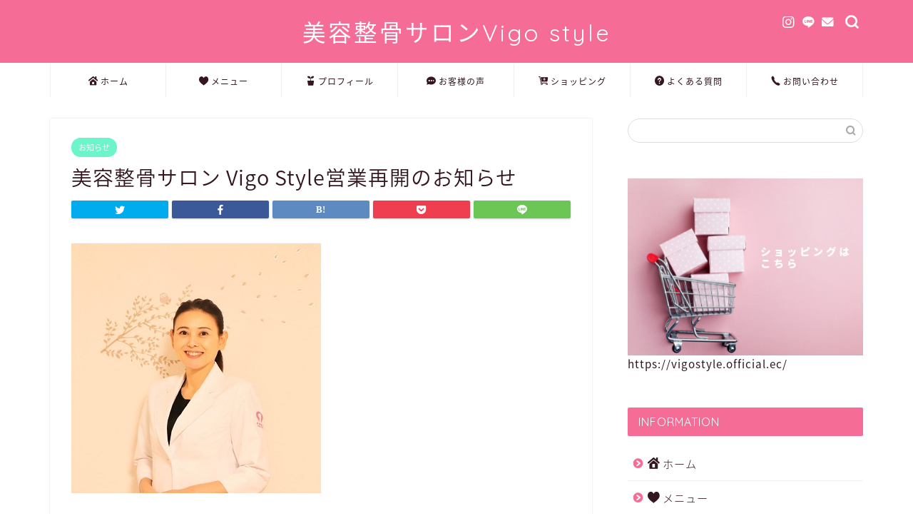

--- FILE ---
content_type: text/html; charset=UTF-8
request_url: https://vigostyle-bikotsu.com/%E7%BE%8E%E5%AE%B9%E6%95%B4%E9%AA%A8%E3%82%B5%E3%83%AD%E3%83%B3-vigo-style%E5%96%B6%E6%A5%AD%E5%86%8D%E9%96%8B%E3%81%AE%E3%81%8A%E7%9F%A5%E3%82%89%E3%81%9B/
body_size: 19702
content:
<!DOCTYPE html>
<html lang="ja">
<head prefix="og: http://ogp.me/ns# fb: http://ogp.me/ns/fb# article: http://ogp.me/ns/article#">
<meta charset="utf-8">
<meta http-equiv="X-UA-Compatible" content="IE=edge">
<meta name="viewport" content="width=device-width, initial-scale=1">
<!-- ここからOGP -->
<meta property="og:type" content="blog">
<meta property="og:title" content="美容整骨サロン Vigo Style営業再開のお知らせ｜美容整骨サロンVigo style"> 
<meta property="og:url" content="https://vigostyle-bikotsu.com/%e7%be%8e%e5%ae%b9%e6%95%b4%e9%aa%a8%e3%82%b5%e3%83%ad%e3%83%b3-vigo-style%e5%96%b6%e6%a5%ad%e5%86%8d%e9%96%8b%e3%81%ae%e3%81%8a%e7%9f%a5%e3%82%89%e3%81%9b/"> 
<meta property="og:description" content="感染拡大防止のため、長い間休業しておりましたが、緊急事態宣言の解除を受けまして、５月１６日(土)から予防対策をしながら、"> 
<meta property="og:image" content="https://vigostyle-bikotsu.com/wp-content/uploads/2020/02/有馬美和子-1.jpg">
<meta property="og:site_name" content="美容整骨サロンVigo style">
<meta property="fb:admins" content="">
<meta name="twitter:card" content="summary">
<!-- ここまでOGP --> 

<meta name="description" itemprop="description" content="感染拡大防止のため、長い間休業しておりましたが、緊急事態宣言の解除を受けまして、５月１６日(土)から予防対策をしながら、" >

<title>美容整骨サロン Vigo Style営業再開のお知らせ｜美容整骨サロンVigo style</title>
<meta name='robots' content='max-image-preview:large' />
<link rel='dns-prefetch' href='//webfonts.xserver.jp' />
<link rel='dns-prefetch' href='//ajax.googleapis.com' />
<link rel='dns-prefetch' href='//cdnjs.cloudflare.com' />
<link rel='dns-prefetch' href='//use.fontawesome.com' />
<link rel="alternate" type="application/rss+xml" title="美容整骨サロンVigo style &raquo; フィード" href="https://vigostyle-bikotsu.com/feed/" />
<link rel="alternate" type="application/rss+xml" title="美容整骨サロンVigo style &raquo; コメントフィード" href="https://vigostyle-bikotsu.com/comments/feed/" />
<link rel="alternate" type="application/rss+xml" title="美容整骨サロンVigo style &raquo; 美容整骨サロン Vigo Style営業再開のお知らせ のコメントのフィード" href="https://vigostyle-bikotsu.com/%e7%be%8e%e5%ae%b9%e6%95%b4%e9%aa%a8%e3%82%b5%e3%83%ad%e3%83%b3-vigo-style%e5%96%b6%e6%a5%ad%e5%86%8d%e9%96%8b%e3%81%ae%e3%81%8a%e7%9f%a5%e3%82%89%e3%81%9b/feed/" />
<link rel="alternate" title="oEmbed (JSON)" type="application/json+oembed" href="https://vigostyle-bikotsu.com/wp-json/oembed/1.0/embed?url=https%3A%2F%2Fvigostyle-bikotsu.com%2F%25e7%25be%258e%25e5%25ae%25b9%25e6%2595%25b4%25e9%25aa%25a8%25e3%2582%25b5%25e3%2583%25ad%25e3%2583%25b3-vigo-style%25e5%2596%25b6%25e6%25a5%25ad%25e5%2586%258d%25e9%2596%258b%25e3%2581%25ae%25e3%2581%258a%25e7%259f%25a5%25e3%2582%2589%25e3%2581%259b%2F" />
<link rel="alternate" title="oEmbed (XML)" type="text/xml+oembed" href="https://vigostyle-bikotsu.com/wp-json/oembed/1.0/embed?url=https%3A%2F%2Fvigostyle-bikotsu.com%2F%25e7%25be%258e%25e5%25ae%25b9%25e6%2595%25b4%25e9%25aa%25a8%25e3%2582%25b5%25e3%2583%25ad%25e3%2583%25b3-vigo-style%25e5%2596%25b6%25e6%25a5%25ad%25e5%2586%258d%25e9%2596%258b%25e3%2581%25ae%25e3%2581%258a%25e7%259f%25a5%25e3%2582%2589%25e3%2581%259b%2F&#038;format=xml" />
<style id='wp-img-auto-sizes-contain-inline-css' type='text/css'>
img:is([sizes=auto i],[sizes^="auto," i]){contain-intrinsic-size:3000px 1500px}
/*# sourceURL=wp-img-auto-sizes-contain-inline-css */
</style>
<style id='wp-emoji-styles-inline-css' type='text/css'>

	img.wp-smiley, img.emoji {
		display: inline !important;
		border: none !important;
		box-shadow: none !important;
		height: 1em !important;
		width: 1em !important;
		margin: 0 0.07em !important;
		vertical-align: -0.1em !important;
		background: none !important;
		padding: 0 !important;
	}
/*# sourceURL=wp-emoji-styles-inline-css */
</style>
<style id='wp-block-library-inline-css' type='text/css'>
:root{--wp-block-synced-color:#7a00df;--wp-block-synced-color--rgb:122,0,223;--wp-bound-block-color:var(--wp-block-synced-color);--wp-editor-canvas-background:#ddd;--wp-admin-theme-color:#007cba;--wp-admin-theme-color--rgb:0,124,186;--wp-admin-theme-color-darker-10:#006ba1;--wp-admin-theme-color-darker-10--rgb:0,107,160.5;--wp-admin-theme-color-darker-20:#005a87;--wp-admin-theme-color-darker-20--rgb:0,90,135;--wp-admin-border-width-focus:2px}@media (min-resolution:192dpi){:root{--wp-admin-border-width-focus:1.5px}}.wp-element-button{cursor:pointer}:root .has-very-light-gray-background-color{background-color:#eee}:root .has-very-dark-gray-background-color{background-color:#313131}:root .has-very-light-gray-color{color:#eee}:root .has-very-dark-gray-color{color:#313131}:root .has-vivid-green-cyan-to-vivid-cyan-blue-gradient-background{background:linear-gradient(135deg,#00d084,#0693e3)}:root .has-purple-crush-gradient-background{background:linear-gradient(135deg,#34e2e4,#4721fb 50%,#ab1dfe)}:root .has-hazy-dawn-gradient-background{background:linear-gradient(135deg,#faaca8,#dad0ec)}:root .has-subdued-olive-gradient-background{background:linear-gradient(135deg,#fafae1,#67a671)}:root .has-atomic-cream-gradient-background{background:linear-gradient(135deg,#fdd79a,#004a59)}:root .has-nightshade-gradient-background{background:linear-gradient(135deg,#330968,#31cdcf)}:root .has-midnight-gradient-background{background:linear-gradient(135deg,#020381,#2874fc)}:root{--wp--preset--font-size--normal:16px;--wp--preset--font-size--huge:42px}.has-regular-font-size{font-size:1em}.has-larger-font-size{font-size:2.625em}.has-normal-font-size{font-size:var(--wp--preset--font-size--normal)}.has-huge-font-size{font-size:var(--wp--preset--font-size--huge)}.has-text-align-center{text-align:center}.has-text-align-left{text-align:left}.has-text-align-right{text-align:right}.has-fit-text{white-space:nowrap!important}#end-resizable-editor-section{display:none}.aligncenter{clear:both}.items-justified-left{justify-content:flex-start}.items-justified-center{justify-content:center}.items-justified-right{justify-content:flex-end}.items-justified-space-between{justify-content:space-between}.screen-reader-text{border:0;clip-path:inset(50%);height:1px;margin:-1px;overflow:hidden;padding:0;position:absolute;width:1px;word-wrap:normal!important}.screen-reader-text:focus{background-color:#ddd;clip-path:none;color:#444;display:block;font-size:1em;height:auto;left:5px;line-height:normal;padding:15px 23px 14px;text-decoration:none;top:5px;width:auto;z-index:100000}html :where(.has-border-color){border-style:solid}html :where([style*=border-top-color]){border-top-style:solid}html :where([style*=border-right-color]){border-right-style:solid}html :where([style*=border-bottom-color]){border-bottom-style:solid}html :where([style*=border-left-color]){border-left-style:solid}html :where([style*=border-width]){border-style:solid}html :where([style*=border-top-width]){border-top-style:solid}html :where([style*=border-right-width]){border-right-style:solid}html :where([style*=border-bottom-width]){border-bottom-style:solid}html :where([style*=border-left-width]){border-left-style:solid}html :where(img[class*=wp-image-]){height:auto;max-width:100%}:where(figure){margin:0 0 1em}html :where(.is-position-sticky){--wp-admin--admin-bar--position-offset:var(--wp-admin--admin-bar--height,0px)}@media screen and (max-width:600px){html :where(.is-position-sticky){--wp-admin--admin-bar--position-offset:0px}}

/*# sourceURL=wp-block-library-inline-css */
</style><style id='wp-block-heading-inline-css' type='text/css'>
h1:where(.wp-block-heading).has-background,h2:where(.wp-block-heading).has-background,h3:where(.wp-block-heading).has-background,h4:where(.wp-block-heading).has-background,h5:where(.wp-block-heading).has-background,h6:where(.wp-block-heading).has-background{padding:1.25em 2.375em}h1.has-text-align-left[style*=writing-mode]:where([style*=vertical-lr]),h1.has-text-align-right[style*=writing-mode]:where([style*=vertical-rl]),h2.has-text-align-left[style*=writing-mode]:where([style*=vertical-lr]),h2.has-text-align-right[style*=writing-mode]:where([style*=vertical-rl]),h3.has-text-align-left[style*=writing-mode]:where([style*=vertical-lr]),h3.has-text-align-right[style*=writing-mode]:where([style*=vertical-rl]),h4.has-text-align-left[style*=writing-mode]:where([style*=vertical-lr]),h4.has-text-align-right[style*=writing-mode]:where([style*=vertical-rl]),h5.has-text-align-left[style*=writing-mode]:where([style*=vertical-lr]),h5.has-text-align-right[style*=writing-mode]:where([style*=vertical-rl]),h6.has-text-align-left[style*=writing-mode]:where([style*=vertical-lr]),h6.has-text-align-right[style*=writing-mode]:where([style*=vertical-rl]){rotate:180deg}
/*# sourceURL=https://vigostyle-bikotsu.com/wp-includes/blocks/heading/style.min.css */
</style>
<style id='wp-block-image-inline-css' type='text/css'>
.wp-block-image>a,.wp-block-image>figure>a{display:inline-block}.wp-block-image img{box-sizing:border-box;height:auto;max-width:100%;vertical-align:bottom}@media not (prefers-reduced-motion){.wp-block-image img.hide{visibility:hidden}.wp-block-image img.show{animation:show-content-image .4s}}.wp-block-image[style*=border-radius] img,.wp-block-image[style*=border-radius]>a{border-radius:inherit}.wp-block-image.has-custom-border img{box-sizing:border-box}.wp-block-image.aligncenter{text-align:center}.wp-block-image.alignfull>a,.wp-block-image.alignwide>a{width:100%}.wp-block-image.alignfull img,.wp-block-image.alignwide img{height:auto;width:100%}.wp-block-image .aligncenter,.wp-block-image .alignleft,.wp-block-image .alignright,.wp-block-image.aligncenter,.wp-block-image.alignleft,.wp-block-image.alignright{display:table}.wp-block-image .aligncenter>figcaption,.wp-block-image .alignleft>figcaption,.wp-block-image .alignright>figcaption,.wp-block-image.aligncenter>figcaption,.wp-block-image.alignleft>figcaption,.wp-block-image.alignright>figcaption{caption-side:bottom;display:table-caption}.wp-block-image .alignleft{float:left;margin:.5em 1em .5em 0}.wp-block-image .alignright{float:right;margin:.5em 0 .5em 1em}.wp-block-image .aligncenter{margin-left:auto;margin-right:auto}.wp-block-image :where(figcaption){margin-bottom:1em;margin-top:.5em}.wp-block-image.is-style-circle-mask img{border-radius:9999px}@supports ((-webkit-mask-image:none) or (mask-image:none)) or (-webkit-mask-image:none){.wp-block-image.is-style-circle-mask img{border-radius:0;-webkit-mask-image:url('data:image/svg+xml;utf8,<svg viewBox="0 0 100 100" xmlns="http://www.w3.org/2000/svg"><circle cx="50" cy="50" r="50"/></svg>');mask-image:url('data:image/svg+xml;utf8,<svg viewBox="0 0 100 100" xmlns="http://www.w3.org/2000/svg"><circle cx="50" cy="50" r="50"/></svg>');mask-mode:alpha;-webkit-mask-position:center;mask-position:center;-webkit-mask-repeat:no-repeat;mask-repeat:no-repeat;-webkit-mask-size:contain;mask-size:contain}}:root :where(.wp-block-image.is-style-rounded img,.wp-block-image .is-style-rounded img){border-radius:9999px}.wp-block-image figure{margin:0}.wp-lightbox-container{display:flex;flex-direction:column;position:relative}.wp-lightbox-container img{cursor:zoom-in}.wp-lightbox-container img:hover+button{opacity:1}.wp-lightbox-container button{align-items:center;backdrop-filter:blur(16px) saturate(180%);background-color:#5a5a5a40;border:none;border-radius:4px;cursor:zoom-in;display:flex;height:20px;justify-content:center;opacity:0;padding:0;position:absolute;right:16px;text-align:center;top:16px;width:20px;z-index:100}@media not (prefers-reduced-motion){.wp-lightbox-container button{transition:opacity .2s ease}}.wp-lightbox-container button:focus-visible{outline:3px auto #5a5a5a40;outline:3px auto -webkit-focus-ring-color;outline-offset:3px}.wp-lightbox-container button:hover{cursor:pointer;opacity:1}.wp-lightbox-container button:focus{opacity:1}.wp-lightbox-container button:focus,.wp-lightbox-container button:hover,.wp-lightbox-container button:not(:hover):not(:active):not(.has-background){background-color:#5a5a5a40;border:none}.wp-lightbox-overlay{box-sizing:border-box;cursor:zoom-out;height:100vh;left:0;overflow:hidden;position:fixed;top:0;visibility:hidden;width:100%;z-index:100000}.wp-lightbox-overlay .close-button{align-items:center;cursor:pointer;display:flex;justify-content:center;min-height:40px;min-width:40px;padding:0;position:absolute;right:calc(env(safe-area-inset-right) + 16px);top:calc(env(safe-area-inset-top) + 16px);z-index:5000000}.wp-lightbox-overlay .close-button:focus,.wp-lightbox-overlay .close-button:hover,.wp-lightbox-overlay .close-button:not(:hover):not(:active):not(.has-background){background:none;border:none}.wp-lightbox-overlay .lightbox-image-container{height:var(--wp--lightbox-container-height);left:50%;overflow:hidden;position:absolute;top:50%;transform:translate(-50%,-50%);transform-origin:top left;width:var(--wp--lightbox-container-width);z-index:9999999999}.wp-lightbox-overlay .wp-block-image{align-items:center;box-sizing:border-box;display:flex;height:100%;justify-content:center;margin:0;position:relative;transform-origin:0 0;width:100%;z-index:3000000}.wp-lightbox-overlay .wp-block-image img{height:var(--wp--lightbox-image-height);min-height:var(--wp--lightbox-image-height);min-width:var(--wp--lightbox-image-width);width:var(--wp--lightbox-image-width)}.wp-lightbox-overlay .wp-block-image figcaption{display:none}.wp-lightbox-overlay button{background:none;border:none}.wp-lightbox-overlay .scrim{background-color:#fff;height:100%;opacity:.9;position:absolute;width:100%;z-index:2000000}.wp-lightbox-overlay.active{visibility:visible}@media not (prefers-reduced-motion){.wp-lightbox-overlay.active{animation:turn-on-visibility .25s both}.wp-lightbox-overlay.active img{animation:turn-on-visibility .35s both}.wp-lightbox-overlay.show-closing-animation:not(.active){animation:turn-off-visibility .35s both}.wp-lightbox-overlay.show-closing-animation:not(.active) img{animation:turn-off-visibility .25s both}.wp-lightbox-overlay.zoom.active{animation:none;opacity:1;visibility:visible}.wp-lightbox-overlay.zoom.active .lightbox-image-container{animation:lightbox-zoom-in .4s}.wp-lightbox-overlay.zoom.active .lightbox-image-container img{animation:none}.wp-lightbox-overlay.zoom.active .scrim{animation:turn-on-visibility .4s forwards}.wp-lightbox-overlay.zoom.show-closing-animation:not(.active){animation:none}.wp-lightbox-overlay.zoom.show-closing-animation:not(.active) .lightbox-image-container{animation:lightbox-zoom-out .4s}.wp-lightbox-overlay.zoom.show-closing-animation:not(.active) .lightbox-image-container img{animation:none}.wp-lightbox-overlay.zoom.show-closing-animation:not(.active) .scrim{animation:turn-off-visibility .4s forwards}}@keyframes show-content-image{0%{visibility:hidden}99%{visibility:hidden}to{visibility:visible}}@keyframes turn-on-visibility{0%{opacity:0}to{opacity:1}}@keyframes turn-off-visibility{0%{opacity:1;visibility:visible}99%{opacity:0;visibility:visible}to{opacity:0;visibility:hidden}}@keyframes lightbox-zoom-in{0%{transform:translate(calc((-100vw + var(--wp--lightbox-scrollbar-width))/2 + var(--wp--lightbox-initial-left-position)),calc(-50vh + var(--wp--lightbox-initial-top-position))) scale(var(--wp--lightbox-scale))}to{transform:translate(-50%,-50%) scale(1)}}@keyframes lightbox-zoom-out{0%{transform:translate(-50%,-50%) scale(1);visibility:visible}99%{visibility:visible}to{transform:translate(calc((-100vw + var(--wp--lightbox-scrollbar-width))/2 + var(--wp--lightbox-initial-left-position)),calc(-50vh + var(--wp--lightbox-initial-top-position))) scale(var(--wp--lightbox-scale));visibility:hidden}}
/*# sourceURL=https://vigostyle-bikotsu.com/wp-includes/blocks/image/style.min.css */
</style>
<style id='wp-block-tag-cloud-inline-css' type='text/css'>
.wp-block-tag-cloud{box-sizing:border-box}.wp-block-tag-cloud.aligncenter{justify-content:center;text-align:center}.wp-block-tag-cloud a{display:inline-block;margin-right:5px}.wp-block-tag-cloud span{display:inline-block;margin-left:5px;text-decoration:none}:root :where(.wp-block-tag-cloud.is-style-outline){display:flex;flex-wrap:wrap;gap:1ch}:root :where(.wp-block-tag-cloud.is-style-outline a){border:1px solid;font-size:unset!important;margin-right:0;padding:1ch 2ch;text-decoration:none!important}
/*# sourceURL=https://vigostyle-bikotsu.com/wp-includes/blocks/tag-cloud/style.min.css */
</style>
<style id='global-styles-inline-css' type='text/css'>
:root{--wp--preset--aspect-ratio--square: 1;--wp--preset--aspect-ratio--4-3: 4/3;--wp--preset--aspect-ratio--3-4: 3/4;--wp--preset--aspect-ratio--3-2: 3/2;--wp--preset--aspect-ratio--2-3: 2/3;--wp--preset--aspect-ratio--16-9: 16/9;--wp--preset--aspect-ratio--9-16: 9/16;--wp--preset--color--black: #000000;--wp--preset--color--cyan-bluish-gray: #abb8c3;--wp--preset--color--white: #ffffff;--wp--preset--color--pale-pink: #f78da7;--wp--preset--color--vivid-red: #cf2e2e;--wp--preset--color--luminous-vivid-orange: #ff6900;--wp--preset--color--luminous-vivid-amber: #fcb900;--wp--preset--color--light-green-cyan: #7bdcb5;--wp--preset--color--vivid-green-cyan: #00d084;--wp--preset--color--pale-cyan-blue: #8ed1fc;--wp--preset--color--vivid-cyan-blue: #0693e3;--wp--preset--color--vivid-purple: #9b51e0;--wp--preset--gradient--vivid-cyan-blue-to-vivid-purple: linear-gradient(135deg,rgb(6,147,227) 0%,rgb(155,81,224) 100%);--wp--preset--gradient--light-green-cyan-to-vivid-green-cyan: linear-gradient(135deg,rgb(122,220,180) 0%,rgb(0,208,130) 100%);--wp--preset--gradient--luminous-vivid-amber-to-luminous-vivid-orange: linear-gradient(135deg,rgb(252,185,0) 0%,rgb(255,105,0) 100%);--wp--preset--gradient--luminous-vivid-orange-to-vivid-red: linear-gradient(135deg,rgb(255,105,0) 0%,rgb(207,46,46) 100%);--wp--preset--gradient--very-light-gray-to-cyan-bluish-gray: linear-gradient(135deg,rgb(238,238,238) 0%,rgb(169,184,195) 100%);--wp--preset--gradient--cool-to-warm-spectrum: linear-gradient(135deg,rgb(74,234,220) 0%,rgb(151,120,209) 20%,rgb(207,42,186) 40%,rgb(238,44,130) 60%,rgb(251,105,98) 80%,rgb(254,248,76) 100%);--wp--preset--gradient--blush-light-purple: linear-gradient(135deg,rgb(255,206,236) 0%,rgb(152,150,240) 100%);--wp--preset--gradient--blush-bordeaux: linear-gradient(135deg,rgb(254,205,165) 0%,rgb(254,45,45) 50%,rgb(107,0,62) 100%);--wp--preset--gradient--luminous-dusk: linear-gradient(135deg,rgb(255,203,112) 0%,rgb(199,81,192) 50%,rgb(65,88,208) 100%);--wp--preset--gradient--pale-ocean: linear-gradient(135deg,rgb(255,245,203) 0%,rgb(182,227,212) 50%,rgb(51,167,181) 100%);--wp--preset--gradient--electric-grass: linear-gradient(135deg,rgb(202,248,128) 0%,rgb(113,206,126) 100%);--wp--preset--gradient--midnight: linear-gradient(135deg,rgb(2,3,129) 0%,rgb(40,116,252) 100%);--wp--preset--font-size--small: 13px;--wp--preset--font-size--medium: 20px;--wp--preset--font-size--large: 36px;--wp--preset--font-size--x-large: 42px;--wp--preset--spacing--20: 0.44rem;--wp--preset--spacing--30: 0.67rem;--wp--preset--spacing--40: 1rem;--wp--preset--spacing--50: 1.5rem;--wp--preset--spacing--60: 2.25rem;--wp--preset--spacing--70: 3.38rem;--wp--preset--spacing--80: 5.06rem;--wp--preset--shadow--natural: 6px 6px 9px rgba(0, 0, 0, 0.2);--wp--preset--shadow--deep: 12px 12px 50px rgba(0, 0, 0, 0.4);--wp--preset--shadow--sharp: 6px 6px 0px rgba(0, 0, 0, 0.2);--wp--preset--shadow--outlined: 6px 6px 0px -3px rgb(255, 255, 255), 6px 6px rgb(0, 0, 0);--wp--preset--shadow--crisp: 6px 6px 0px rgb(0, 0, 0);}:where(.is-layout-flex){gap: 0.5em;}:where(.is-layout-grid){gap: 0.5em;}body .is-layout-flex{display: flex;}.is-layout-flex{flex-wrap: wrap;align-items: center;}.is-layout-flex > :is(*, div){margin: 0;}body .is-layout-grid{display: grid;}.is-layout-grid > :is(*, div){margin: 0;}:where(.wp-block-columns.is-layout-flex){gap: 2em;}:where(.wp-block-columns.is-layout-grid){gap: 2em;}:where(.wp-block-post-template.is-layout-flex){gap: 1.25em;}:where(.wp-block-post-template.is-layout-grid){gap: 1.25em;}.has-black-color{color: var(--wp--preset--color--black) !important;}.has-cyan-bluish-gray-color{color: var(--wp--preset--color--cyan-bluish-gray) !important;}.has-white-color{color: var(--wp--preset--color--white) !important;}.has-pale-pink-color{color: var(--wp--preset--color--pale-pink) !important;}.has-vivid-red-color{color: var(--wp--preset--color--vivid-red) !important;}.has-luminous-vivid-orange-color{color: var(--wp--preset--color--luminous-vivid-orange) !important;}.has-luminous-vivid-amber-color{color: var(--wp--preset--color--luminous-vivid-amber) !important;}.has-light-green-cyan-color{color: var(--wp--preset--color--light-green-cyan) !important;}.has-vivid-green-cyan-color{color: var(--wp--preset--color--vivid-green-cyan) !important;}.has-pale-cyan-blue-color{color: var(--wp--preset--color--pale-cyan-blue) !important;}.has-vivid-cyan-blue-color{color: var(--wp--preset--color--vivid-cyan-blue) !important;}.has-vivid-purple-color{color: var(--wp--preset--color--vivid-purple) !important;}.has-black-background-color{background-color: var(--wp--preset--color--black) !important;}.has-cyan-bluish-gray-background-color{background-color: var(--wp--preset--color--cyan-bluish-gray) !important;}.has-white-background-color{background-color: var(--wp--preset--color--white) !important;}.has-pale-pink-background-color{background-color: var(--wp--preset--color--pale-pink) !important;}.has-vivid-red-background-color{background-color: var(--wp--preset--color--vivid-red) !important;}.has-luminous-vivid-orange-background-color{background-color: var(--wp--preset--color--luminous-vivid-orange) !important;}.has-luminous-vivid-amber-background-color{background-color: var(--wp--preset--color--luminous-vivid-amber) !important;}.has-light-green-cyan-background-color{background-color: var(--wp--preset--color--light-green-cyan) !important;}.has-vivid-green-cyan-background-color{background-color: var(--wp--preset--color--vivid-green-cyan) !important;}.has-pale-cyan-blue-background-color{background-color: var(--wp--preset--color--pale-cyan-blue) !important;}.has-vivid-cyan-blue-background-color{background-color: var(--wp--preset--color--vivid-cyan-blue) !important;}.has-vivid-purple-background-color{background-color: var(--wp--preset--color--vivid-purple) !important;}.has-black-border-color{border-color: var(--wp--preset--color--black) !important;}.has-cyan-bluish-gray-border-color{border-color: var(--wp--preset--color--cyan-bluish-gray) !important;}.has-white-border-color{border-color: var(--wp--preset--color--white) !important;}.has-pale-pink-border-color{border-color: var(--wp--preset--color--pale-pink) !important;}.has-vivid-red-border-color{border-color: var(--wp--preset--color--vivid-red) !important;}.has-luminous-vivid-orange-border-color{border-color: var(--wp--preset--color--luminous-vivid-orange) !important;}.has-luminous-vivid-amber-border-color{border-color: var(--wp--preset--color--luminous-vivid-amber) !important;}.has-light-green-cyan-border-color{border-color: var(--wp--preset--color--light-green-cyan) !important;}.has-vivid-green-cyan-border-color{border-color: var(--wp--preset--color--vivid-green-cyan) !important;}.has-pale-cyan-blue-border-color{border-color: var(--wp--preset--color--pale-cyan-blue) !important;}.has-vivid-cyan-blue-border-color{border-color: var(--wp--preset--color--vivid-cyan-blue) !important;}.has-vivid-purple-border-color{border-color: var(--wp--preset--color--vivid-purple) !important;}.has-vivid-cyan-blue-to-vivid-purple-gradient-background{background: var(--wp--preset--gradient--vivid-cyan-blue-to-vivid-purple) !important;}.has-light-green-cyan-to-vivid-green-cyan-gradient-background{background: var(--wp--preset--gradient--light-green-cyan-to-vivid-green-cyan) !important;}.has-luminous-vivid-amber-to-luminous-vivid-orange-gradient-background{background: var(--wp--preset--gradient--luminous-vivid-amber-to-luminous-vivid-orange) !important;}.has-luminous-vivid-orange-to-vivid-red-gradient-background{background: var(--wp--preset--gradient--luminous-vivid-orange-to-vivid-red) !important;}.has-very-light-gray-to-cyan-bluish-gray-gradient-background{background: var(--wp--preset--gradient--very-light-gray-to-cyan-bluish-gray) !important;}.has-cool-to-warm-spectrum-gradient-background{background: var(--wp--preset--gradient--cool-to-warm-spectrum) !important;}.has-blush-light-purple-gradient-background{background: var(--wp--preset--gradient--blush-light-purple) !important;}.has-blush-bordeaux-gradient-background{background: var(--wp--preset--gradient--blush-bordeaux) !important;}.has-luminous-dusk-gradient-background{background: var(--wp--preset--gradient--luminous-dusk) !important;}.has-pale-ocean-gradient-background{background: var(--wp--preset--gradient--pale-ocean) !important;}.has-electric-grass-gradient-background{background: var(--wp--preset--gradient--electric-grass) !important;}.has-midnight-gradient-background{background: var(--wp--preset--gradient--midnight) !important;}.has-small-font-size{font-size: var(--wp--preset--font-size--small) !important;}.has-medium-font-size{font-size: var(--wp--preset--font-size--medium) !important;}.has-large-font-size{font-size: var(--wp--preset--font-size--large) !important;}.has-x-large-font-size{font-size: var(--wp--preset--font-size--x-large) !important;}
/*# sourceURL=global-styles-inline-css */
</style>

<style id='classic-theme-styles-inline-css' type='text/css'>
/*! This file is auto-generated */
.wp-block-button__link{color:#fff;background-color:#32373c;border-radius:9999px;box-shadow:none;text-decoration:none;padding:calc(.667em + 2px) calc(1.333em + 2px);font-size:1.125em}.wp-block-file__button{background:#32373c;color:#fff;text-decoration:none}
/*# sourceURL=/wp-includes/css/classic-themes.min.css */
</style>
<link rel='stylesheet' id='parent-style-css' href='https://vigostyle-bikotsu.com/wp-content/themes/jin/style.css?ver=6.9' type='text/css' media='all' />
<link rel='stylesheet' id='theme-style-css' href='https://vigostyle-bikotsu.com/wp-content/themes/jin-child/style.css?ver=6.9' type='text/css' media='all' />
<link rel='stylesheet' id='fontawesome-style-css' href='https://use.fontawesome.com/releases/v5.6.3/css/all.css?ver=6.9' type='text/css' media='all' />
<link rel='stylesheet' id='swiper-style-css' href='https://cdnjs.cloudflare.com/ajax/libs/Swiper/4.0.7/css/swiper.min.css?ver=6.9' type='text/css' media='all' />
<script type="text/javascript" src="https://ajax.googleapis.com/ajax/libs/jquery/1.12.4/jquery.min.js?ver=6.9" id="jquery-js"></script>
<script type="text/javascript" src="//webfonts.xserver.jp/js/xserver.js?ver=1.2.4" id="typesquare_std-js"></script>
<link rel="https://api.w.org/" href="https://vigostyle-bikotsu.com/wp-json/" /><link rel="alternate" title="JSON" type="application/json" href="https://vigostyle-bikotsu.com/wp-json/wp/v2/posts/456" /><link rel="canonical" href="https://vigostyle-bikotsu.com/%e7%be%8e%e5%ae%b9%e6%95%b4%e9%aa%a8%e3%82%b5%e3%83%ad%e3%83%b3-vigo-style%e5%96%b6%e6%a5%ad%e5%86%8d%e9%96%8b%e3%81%ae%e3%81%8a%e7%9f%a5%e3%82%89%e3%81%9b/" />
<link rel='shortlink' href='https://vigostyle-bikotsu.com/?p=456' />
	<style type="text/css">
		#wrapper{
							background-color: #ffffff;
				background-image: url();
					}
		.related-entry-headline-text span:before,
		#comment-title span:before,
		#reply-title span:before{
			background-color: #f56c97;
			border-color: #f56c97!important;
		}
		
		#breadcrumb:after,
		#page-top a{	
			background-color: #683f8f;
		}
				footer{
			background-color: #683f8f;
		}
		.footer-inner a,
		#copyright,
		#copyright-center{
			border-color: #fff!important;
			color: #fff!important;
		}
		#footer-widget-area
		{
			border-color: #fff!important;
		}
				.page-top-footer a{
			color: #683f8f!important;
		}
				#breadcrumb ul li,
		#breadcrumb ul li a{
			color: #683f8f!important;
		}
		
		body,
		a,
		a:link,
		a:visited,
		.my-profile,
		.widgettitle,
		.tabBtn-mag label{
			color: #33161f;
		}
		a:hover{
			color: #f56c97;
		}
						.widget_nav_menu ul > li > a:before,
		.widget_categories ul > li > a:before,
		.widget_pages ul > li > a:before,
		.widget_recent_entries ul > li > a:before,
		.widget_archive ul > li > a:before,
		.widget_archive form:after,
		.widget_categories form:after,
		.widget_nav_menu ul > li > ul.sub-menu > li > a:before,
		.widget_categories ul > li > .children > li > a:before,
		.widget_pages ul > li > .children > li > a:before,
		.widget_nav_menu ul > li > ul.sub-menu > li > ul.sub-menu li > a:before,
		.widget_categories ul > li > .children > li > .children li > a:before,
		.widget_pages ul > li > .children > li > .children li > a:before{
			color: #f56c97;
		}
		.widget_nav_menu ul .sub-menu .sub-menu li a:before{
			background-color: #33161f!important;
		}
		footer .footer-widget,
		footer .footer-widget a,
		footer .footer-widget ul li,
		.footer-widget.widget_nav_menu ul > li > a:before,
		.footer-widget.widget_categories ul > li > a:before,
		.footer-widget.widget_recent_entries ul > li > a:before,
		.footer-widget.widget_pages ul > li > a:before,
		.footer-widget.widget_archive ul > li > a:before,
		footer .widget_tag_cloud .tagcloud a:before{
			color: #fff!important;
			border-color: #fff!important;
		}
		footer .footer-widget .widgettitle{
			color: #fff!important;
			border-color: #683f8f!important;
		}
		footer .widget_nav_menu ul .children .children li a:before,
		footer .widget_categories ul .children .children li a:before,
		footer .widget_nav_menu ul .sub-menu .sub-menu li a:before{
			background-color: #fff!important;
		}
		#drawernav a:hover,
		.post-list-title,
		#prev-next p,
		#toc_container .toc_list li a{
			color: #33161f!important;
		}
		
		#header-box{
			background-color: #f56c97;
		}
						@media (min-width: 768px) {
		#header-box .header-box10-bg:before,
		#header-box .header-box11-bg:before{
			border-radius: 2px;
		}
		}
										@media (min-width: 768px) {
			.top-image-meta{
				margin-top: calc(0px - 30px);
			}
		}
		@media (min-width: 1200px) {
			.top-image-meta{
				margin-top: calc(0px);
			}
		}
				.pickup-contents:before{
			background-color: #f56c97!important;
		}
		
		.main-image-text{
			color: #5e6c77;
		}
		.main-image-text-sub{
			color: #5e6c77;
		}
		
				@media (min-width: 481px) {
			#site-info{
				padding-top: 20px!important;
				padding-bottom: 20px!important;
			}
		}
		
		#site-info span a{
			color: #ffffff!important;
		}
		
				#headmenu .headsns .line a svg{
			fill: #ffffff!important;
		}
		#headmenu .headsns a,
		#headmenu{
			color: #ffffff!important;
			border-color:#ffffff!important;
		}
						.profile-follow .line-sns a svg{
			fill: #f56c97!important;
		}
		.profile-follow .line-sns a:hover svg{
			fill: #683f8f!important;
		}
		.profile-follow a{
			color: #f56c97!important;
			border-color:#f56c97!important;
		}
		.profile-follow a:hover,
		#headmenu .headsns a:hover{
			color:#683f8f!important;
			border-color:#683f8f!important;
		}
				.search-box:hover{
			color:#683f8f!important;
			border-color:#683f8f!important;
		}
				#header #headmenu .headsns .line a:hover svg{
			fill:#683f8f!important;
		}
		.cps-icon-bar,
		#navtoggle:checked + .sp-menu-open .cps-icon-bar{
			background-color: #ffffff;
		}
		#nav-container{
			background-color: #ffffff;
		}
		.menu-box .menu-item svg{
			fill:#33161f;
		}
		#drawernav ul.menu-box > li > a,
		#drawernav2 ul.menu-box > li > a,
		#drawernav3 ul.menu-box > li > a,
		#drawernav4 ul.menu-box > li > a,
		#drawernav5 ul.menu-box > li > a,
		#drawernav ul.menu-box > li.menu-item-has-children:after,
		#drawernav2 ul.menu-box > li.menu-item-has-children:after,
		#drawernav3 ul.menu-box > li.menu-item-has-children:after,
		#drawernav4 ul.menu-box > li.menu-item-has-children:after,
		#drawernav5 ul.menu-box > li.menu-item-has-children:after{
			color: #33161f!important;
		}
		#drawernav ul.menu-box li a,
		#drawernav2 ul.menu-box li a,
		#drawernav3 ul.menu-box li a,
		#drawernav4 ul.menu-box li a,
		#drawernav5 ul.menu-box li a{
			font-size: 12px!important;
		}
		#drawernav3 ul.menu-box > li{
			color: #33161f!important;
		}
		#drawernav4 .menu-box > .menu-item > a:after,
		#drawernav3 .menu-box > .menu-item > a:after,
		#drawernav .menu-box > .menu-item > a:after{
			background-color: #33161f!important;
		}
		#drawernav2 .menu-box > .menu-item:hover,
		#drawernav5 .menu-box > .menu-item:hover{
			border-top-color: #f56c97!important;
		}
				.cps-info-bar a{
			background-color: #ffcd44!important;
		}
				@media (min-width: 768px) {
			.post-list-mag .post-list-item:not(:nth-child(2n)){
				margin-right: 2.6%;
			}
		}
				@media (min-width: 768px) {
			#tab-1:checked ~ .tabBtn-mag li [for="tab-1"]:after,
			#tab-2:checked ~ .tabBtn-mag li [for="tab-2"]:after,
			#tab-3:checked ~ .tabBtn-mag li [for="tab-3"]:after,
			#tab-4:checked ~ .tabBtn-mag li [for="tab-4"]:after{
				border-top-color: #f56c97!important;
			}
			.tabBtn-mag label{
				border-bottom-color: #f56c97!important;
			}
		}
		#tab-1:checked ~ .tabBtn-mag li [for="tab-1"],
		#tab-2:checked ~ .tabBtn-mag li [for="tab-2"],
		#tab-3:checked ~ .tabBtn-mag li [for="tab-3"],
		#tab-4:checked ~ .tabBtn-mag li [for="tab-4"],
		#prev-next a.next:after,
		#prev-next a.prev:after,
		.more-cat-button a:hover span:before{
			background-color: #f56c97!important;
		}
		

		.swiper-slide .post-list-cat,
		.post-list-mag .post-list-cat,
		.post-list-mag3col .post-list-cat,
		.post-list-mag-sp1col .post-list-cat,
		.swiper-pagination-bullet-active,
		.pickup-cat,
		.post-list .post-list-cat,
		#breadcrumb .bcHome a:hover span:before,
		.popular-item:nth-child(1) .pop-num,
		.popular-item:nth-child(2) .pop-num,
		.popular-item:nth-child(3) .pop-num{
			background-color: #683f8f!important;
		}
		.sidebar-btn a,
		.profile-sns-menu{
			background-color: #683f8f!important;
		}
		.sp-sns-menu a,
		.pickup-contents-box a:hover .pickup-title{
			border-color: #f56c97!important;
			color: #f56c97!important;
		}
				.pro-line svg{
			fill: #f56c97!important;
		}
		.cps-post-cat a,
		.meta-cat,
		.popular-cat{
			background-color: #683f8f!important;
			border-color: #683f8f!important;
		}
		.tagicon,
		.tag-box a,
		#toc_container .toc_list > li,
		#toc_container .toc_title{
			color: #f56c97!important;
		}
		.widget_tag_cloud a::before{
			color: #33161f!important;
		}
		.tag-box a,
		#toc_container:before{
			border-color: #f56c97!important;
		}
		.cps-post-cat a:hover{
			color: #f56c97!important;
		}
		.pagination li:not([class*="current"]) a:hover,
		.widget_tag_cloud a:hover{
			background-color: #f56c97!important;
		}
		.pagination li:not([class*="current"]) a:hover{
			opacity: 0.5!important;
		}
		.pagination li.current a{
			background-color: #f56c97!important;
			border-color: #f56c97!important;
		}
		.nextpage a:hover span {
			color: #f56c97!important;
			border-color: #f56c97!important;
		}
		.cta-content:before{
			background-color: #2294d6!important;
		}
		.cta-text,
		.info-title{
			color: #fff!important;
		}
		#footer-widget-area.footer_style1 .widgettitle{
			border-color: #683f8f!important;
		}
		.sidebar_style1 .widgettitle,
		.sidebar_style5 .widgettitle{
			border-color: #f56c97!important;
		}
		.sidebar_style2 .widgettitle,
		.sidebar_style4 .widgettitle,
		.sidebar_style6 .widgettitle,
		#home-bottom-widget .widgettitle,
		#home-top-widget .widgettitle,
		#post-bottom-widget .widgettitle,
		#post-top-widget .widgettitle{
			background-color: #f56c97!important;
		}
		#home-bottom-widget .widget_search .search-box input[type="submit"],
		#home-top-widget .widget_search .search-box input[type="submit"],
		#post-bottom-widget .widget_search .search-box input[type="submit"],
		#post-top-widget .widget_search .search-box input[type="submit"]{
			background-color: #683f8f!important;
		}
		
		.tn-logo-size{
			font-size: 240%!important;
		}
		@media (min-width: 481px) {
		.tn-logo-size img{
			width: calc(240%*0.5)!important;
		}
		}
		@media (min-width: 768px) {
		.tn-logo-size img{
			width: calc(240%*2.2)!important;
		}
		}
		@media (min-width: 1200px) {
		.tn-logo-size img{
			width: 240%!important;
		}
		}
		.sp-logo-size{
			font-size: 120%!important;
		}
		.sp-logo-size img{
			width: 120%!important;
		}
				.cps-post-main ul > li:before,
		.cps-post-main ol > li:before{
			background-color: #683f8f!important;
		}
		.profile-card .profile-title{
			background-color: #f56c97!important;
		}
		.profile-card{
			border-color: #f56c97!important;
		}
		.cps-post-main a{
			color:#683f8f;
		}
		.cps-post-main .marker{
			background: -webkit-linear-gradient( transparent 60%, #f5e56c 0% ) ;
			background: linear-gradient( transparent 60%, #f5e56c 0% ) ;
		}
		.cps-post-main .marker2{
			background: -webkit-linear-gradient( transparent 60%, #a9eaf2 0% ) ;
			background: linear-gradient( transparent 60%, #a9eaf2 0% ) ;
		}
		.cps-post-main .jic-sc{
			color:#e9546b;
		}
		
		
		.simple-box1{
			border-color:#51a5d6!important;
		}
		.simple-box2{
			border-color:#f2bf7d!important;
		}
		.simple-box3{
			border-color:#2294d6!important;
		}
		.simple-box4{
			border-color:#7badd8!important;
		}
		.simple-box4:before{
			background-color: #7badd8;
		}
		.simple-box5{
			border-color:#e896c7!important;
		}
		.simple-box5:before{
			background-color: #e896c7;
		}
		.simple-box6{
			background-color:#fffdef!important;
		}
		.simple-box7{
			border-color:#def1f9!important;
		}
		.simple-box7:before{
			background-color:#def1f9!important;
		}
		.simple-box8{
			border-color:#96ddc1!important;
		}
		.simple-box8:before{
			background-color:#96ddc1!important;
		}
		.simple-box9:before{
			background-color:#e1c0e8!important;
		}
				.simple-box9:after{
			border-color:#e1c0e8 #e1c0e8 #fff #fff!important;
		}
				
		.kaisetsu-box1:before,
		.kaisetsu-box1-title{
			background-color:#ffb49e!important;
		}
		.kaisetsu-box2{
			border-color:#89c2f4!important;
		}
		.kaisetsu-box2-title{
			background-color:#89c2f4!important;
		}
		.kaisetsu-box4{
			border-color:#683f8f!important;
		}
		.kaisetsu-box4-title{
			background-color:#683f8f!important;
		}
		.kaisetsu-box5:before{
			background-color:#f56c97!important;
		}
		.kaisetsu-box5-title{
			background-color:#f56c97!important;
		}
		
		.concept-box1{
			border-color:#85db8f!important;
		}
		.concept-box1:after{
			background-color:#85db8f!important;
		}
		.concept-box1:before{
			content:"ポイント"!important;
			color:#85db8f!important;
		}
		.concept-box2{
			border-color:#f7cf6a!important;
		}
		.concept-box2:after{
			background-color:#f7cf6a!important;
		}
		.concept-box2:before{
			content:"注意点"!important;
			color:#f7cf6a!important;
		}
		.concept-box3{
			border-color:#86cee8!important;
		}
		.concept-box3:after{
			background-color:#86cee8!important;
		}
		.concept-box3:before{
			content:"良い例"!important;
			color:#86cee8!important;
		}
		.concept-box4{
			border-color:#ed8989!important;
		}
		.concept-box4:after{
			background-color:#ed8989!important;
		}
		.concept-box4:before{
			content:"悪い例"!important;
			color:#ed8989!important;
		}
		.concept-box5{
			border-color:#9e9e9e!important;
		}
		.concept-box5:after{
			background-color:#9e9e9e!important;
		}
		.concept-box5:before{
			content:"参考"!important;
			color:#9e9e9e!important;
		}
		.concept-box6{
			border-color:#8eaced!important;
		}
		.concept-box6:after{
			background-color:#8eaced!important;
		}
		.concept-box6:before{
			content:"メモ"!important;
			color:#8eaced!important;
		}
		
		.innerlink-box1,
		.blog-card{
			border-color:#ff6868!important;
		}
		.innerlink-box1-title{
			background-color:#ff6868!important;
			border-color:#ff6868!important;
		}
		.innerlink-box1:before,
		.blog-card-hl-box{
			background-color:#ff6868!important;
		}
				
		.jin-ac-box01-title::after{
			color: #f56c97;
		}
		
		.color-button01 a,
		.color-button01 a:hover,
		.color-button01:before{
			background-color: #683f8f!important;
		}
		.top-image-btn-color a,
		.top-image-btn-color a:hover,
		.top-image-btn-color:before{
			background-color: #ffcd44!important;
		}
		.color-button02 a,
		.color-button02 a:hover,
		.color-button02:before{
			background-color: #f56c97!important;
		}
		
		.color-button01-big a,
		.color-button01-big a:hover,
		.color-button01-big:before{
			background-color: #683f8f!important;
		}
		.color-button01-big a,
		.color-button01-big:before{
			border-radius: 5px!important;
		}
		.color-button01-big a{
			padding-top: 20px!important;
			padding-bottom: 20px!important;
		}
		
		.color-button02-big a,
		.color-button02-big a:hover,
		.color-button02-big:before{
			background-color: #3b9dd6!important;
		}
		.color-button02-big a,
		.color-button02-big:before{
			border-radius: 40px!important;
		}
		.color-button02-big a{
			padding-top: 20px!important;
			padding-bottom: 20px!important;
		}
				.color-button01-big{
			width: 75%!important;
		}
		.color-button02-big{
			width: 75%!important;
		}
				
		
					.top-image-btn-color a:hover,
			.color-button01 a:hover,
			.color-button02 a:hover,
			.color-button01-big a:hover,
			.color-button02-big a:hover{
				opacity: 1;
			}
				
		.h2-style01 h2,
		.h2-style02 h2:before,
		.h2-style03 h2,
		.h2-style04 h2:before,
		.h2-style05 h2,
		.h2-style07 h2:before,
		.h2-style07 h2:after,
		.h3-style03 h3:before,
		.h3-style02 h3:before,
		.h3-style05 h3:before,
		.h3-style07 h3:before,
		.h2-style08 h2:after,
		.h2-style10 h2:before,
		.h2-style10 h2:after,
		.h3-style02 h3:after,
		.h4-style02 h4:before{
			background-color: #f56c97!important;
		}
		.h3-style01 h3,
		.h3-style04 h3,
		.h3-style05 h3,
		.h3-style06 h3,
		.h4-style01 h4,
		.h2-style02 h2,
		.h2-style08 h2,
		.h2-style08 h2:before,
		.h2-style09 h2,
		.h4-style03 h4{
			border-color: #f56c97!important;
		}
		.h2-style05 h2:before{
			border-top-color: #f56c97!important;
		}
		.h2-style06 h2:before,
		.sidebar_style3 .widgettitle:after{
			background-image: linear-gradient(
				-45deg,
				transparent 25%,
				#f56c97 25%,
				#f56c97 50%,
				transparent 50%,
				transparent 75%,
				#f56c97 75%,
				#f56c97			);
		}
				.jin-h2-icons.h2-style02 h2 .jic:before,
		.jin-h2-icons.h2-style04 h2 .jic:before,
		.jin-h2-icons.h2-style06 h2 .jic:before,
		.jin-h2-icons.h2-style07 h2 .jic:before,
		.jin-h2-icons.h2-style08 h2 .jic:before,
		.jin-h2-icons.h2-style09 h2 .jic:before,
		.jin-h2-icons.h2-style10 h2 .jic:before,
		.jin-h3-icons.h3-style01 h3 .jic:before,
		.jin-h3-icons.h3-style02 h3 .jic:before,
		.jin-h3-icons.h3-style03 h3 .jic:before,
		.jin-h3-icons.h3-style04 h3 .jic:before,
		.jin-h3-icons.h3-style05 h3 .jic:before,
		.jin-h3-icons.h3-style06 h3 .jic:before,
		.jin-h3-icons.h3-style07 h3 .jic:before,
		.jin-h4-icons.h4-style01 h4 .jic:before,
		.jin-h4-icons.h4-style02 h4 .jic:before,
		.jin-h4-icons.h4-style03 h4 .jic:before,
		.jin-h4-icons.h4-style04 h4 .jic:before{
			color:#f56c97;
		}
		
		@media all and (-ms-high-contrast:none){
			*::-ms-backdrop, .color-button01:before,
			.color-button02:before,
			.color-button01-big:before,
			.color-button02-big:before{
				background-color: #595857!important;
			}
		}
		
		.jin-lp-h2 h2,
		.jin-lp-h2 h2{
			background-color: transparent!important;
			border-color: transparent!important;
			color: #33161f!important;
		}
		.jincolumn-h3style2{
			border-color:#f56c97!important;
		}
		.jinlph2-style1 h2:first-letter{
			color:#f56c97!important;
		}
		.jinlph2-style2 h2,
		.jinlph2-style3 h2{
			border-color:#f56c97!important;
		}
		.jin-photo-title .jin-fusen1-down,
		.jin-photo-title .jin-fusen1-even,
		.jin-photo-title .jin-fusen1-up{
			border-left-color:#f56c97;
		}
		.jin-photo-title .jin-fusen2,
		.jin-photo-title .jin-fusen3{
			background-color:#f56c97;
		}
		.jin-photo-title .jin-fusen2:before,
		.jin-photo-title .jin-fusen3:before {
			border-top-color: #f56c97;
		}
		.has-huge-font-size{
			font-size:42px!important;
		}
		.has-large-font-size{
			font-size:36px!important;
		}
		.has-medium-font-size{
			font-size:20px!important;
		}
		.has-normal-font-size{
			font-size:16px!important;
		}
		.has-small-font-size{
			font-size:13px!important;
		}
		
		
	</style>
<link rel="icon" href="https://vigostyle-bikotsu.com/wp-content/uploads/2020/07/cropped-ロゴ-32x32.png" sizes="32x32" />
<link rel="icon" href="https://vigostyle-bikotsu.com/wp-content/uploads/2020/07/cropped-ロゴ-192x192.png" sizes="192x192" />
<link rel="apple-touch-icon" href="https://vigostyle-bikotsu.com/wp-content/uploads/2020/07/cropped-ロゴ-180x180.png" />
<meta name="msapplication-TileImage" content="https://vigostyle-bikotsu.com/wp-content/uploads/2020/07/cropped-ロゴ-270x270.png" />
		<style type="text/css" id="wp-custom-css">
			.proflink a{
	display:block;
	text-align:center;
	padding:7px 10px;
	background:#aaa;/*カラーは変更*/
	width:50%;
	margin:0 auto;
	margin-top:20px;
	border-radius:20px;
	border:3px double #fff;
	font-size:0.65rem;
	color:#fff;
}
.proflink a:hover{
		opacity:0.75;
}
		</style>
			
<!--カエレバCSS-->
<!--アプリーチCSS-->


</head>
<body class="wp-singular post-template-default single single-post postid-456 single-format-standard wp-theme-jin wp-child-theme-jin-child" id="nts-style">
<div id="wrapper">

		
	<div id="scroll-content" class="animate">
	
		<!--ヘッダー-->

								
<div id="header-box" class="tn_on header-box animate">
	<div id="header" class="header-type2 header animate">
		
		<div id="site-info" class="ef">
												<span class="tn-logo-size"><a href='https://vigostyle-bikotsu.com/' title='美容整骨サロンVigo style' rel='home'>美容整骨サロンVigo style</a></span>
									</div>

	
				<div id="headmenu">
			<span class="headsns tn_sns_on">
																	<span class="instagram">
					<a href="https://instagram.com/vigostyle2530"><i class="jic-type jin-ifont-instagram" aria-hidden="true"></i></a>
					</span>
									
									<span class="line">
						<a href="https://line.me/R/ti/p/%40336xtayk" target="_blank"><i class="jic-type jin-ifont-line" aria-hidden="true"></i></a>
					</span>
													<span class="jin-contact">
					<a href="https://vigostyle-bikotsu.com/contact/"><i class="jic-type jin-ifont-mail" aria-hidden="true"></i></a>
					</span>
					

			</span>
			<span class="headsearch tn_search_on">
				<form class="search-box" role="search" method="get" id="searchform" action="https://vigostyle-bikotsu.com/">
	<input type="search" placeholder="" class="text search-text" value="" name="s" id="s">
	<input type="submit" id="searchsubmit" value="&#xe931;">
</form>
			</span>
		</div>
		
	</div>
	
		
</div>

		
	<!--グローバルナビゲーション layout1-->
				<div id="nav-container" class="header-style3-animate animate">
			<div id="drawernav2" class="ef">
				<nav class="fixed-content"><ul class="menu-box"><li class="menu-item menu-item-type-custom menu-item-object-custom menu-item-home menu-item-8"><a href="https://vigostyle-bikotsu.com"><span><i class="jic jin-ifont-home" aria-hidden="true"></i></span>ホーム</a></li>
<li class="menu-item menu-item-type-custom menu-item-object-custom menu-item-has-children menu-item-183"><a href="https://vigostyle-bikotsu.com/category/menu/"><span><i class="jic jin-ifont-heart" aria-hidden="true"></i></span>メニュー</a>
<ul class="sub-menu">
	<li class="menu-item menu-item-type-post_type menu-item-object-post menu-item-223"><a href="https://vigostyle-bikotsu.com/trial-menu/">メニュー（体験）</a></li>
	<li class="menu-item menu-item-type-post_type menu-item-object-post menu-item-224"><a href="https://vigostyle-bikotsu.com/standard-menu/">メニュー（通常）</a></li>
	<li class="menu-item menu-item-type-post_type menu-item-object-post menu-item-814"><a href="https://vigostyle-bikotsu.com/femcare/">世界初技術&#x2757;&#xfe0f;フェムケア矯正®︎</a></li>
	<li class="menu-item menu-item-type-post_type menu-item-object-page menu-item-640"><a href="https://vigostyle-bikotsu.com/?page_id=607">90日間ダイエットコース</a></li>
	<li class="menu-item menu-item-type-post_type menu-item-object-post menu-item-666"><a href="https://vigostyle-bikotsu.com/fasting3days/">ファスティング（週末・3日間）</a></li>
	<li class="menu-item menu-item-type-post_type menu-item-object-post menu-item-225"><a href="https://vigostyle-bikotsu.com/products/">取扱商品一覧</a></li>
	<li class="menu-item menu-item-type-post_type menu-item-object-post menu-item-226"><a href="https://vigostyle-bikotsu.com/school/">美容整骨資格取得 スクール</a></li>
	<li class="menu-item menu-item-type-post_type menu-item-object-page menu-item-810"><a href="https://vigostyle-bikotsu.com/femcare-school/">フェムケア矯正師®資格取得</a></li>
</ul>
</li>
<li class="menu-item menu-item-type-post_type menu-item-object-page menu-item-has-children menu-item-148"><a href="https://vigostyle-bikotsu.com/profile/"><span><i class="jic jin-ifont-plant" aria-hidden="true"></i></span>プロフィール</a>
<ul class="sub-menu">
	<li class="menu-item menu-item-type-post_type menu-item-object-page menu-item-261"><a href="https://vigostyle-bikotsu.com/bikotsu/">美容整骨とは</a></li>
	<li class="menu-item menu-item-type-post_type menu-item-object-page menu-item-262"><a href="https://vigostyle-bikotsu.com/access/">アクセス</a></li>
</ul>
</li>
<li class="menu-item menu-item-type-post_type menu-item-object-page menu-item-147"><a href="https://vigostyle-bikotsu.com/voice/"><span><i class="jic jin-ifont-comment" aria-hidden="true"></i></span>お客様の声</a></li>
<li class="menu-item menu-item-type-custom menu-item-object-custom menu-item-699"><a href="https://vigostyle.official.ec/"><span><i class="jic jin-ifont-cart" aria-hidden="true"></i></span>ショッピング</a></li>
<li class="menu-item menu-item-type-post_type menu-item-object-page menu-item-205"><a href="https://vigostyle-bikotsu.com/qa/"><span><i class="jic jin-ifont-question" aria-hidden="true"></i></span>よくある質問</a></li>
<li class="menu-item menu-item-type-post_type menu-item-object-page menu-item-149"><a href="https://vigostyle-bikotsu.com/contact/"><span><i class="jic jin-ifont-telephone" aria-hidden="true"></i></span>お問い合わせ</a></li>
</ul></nav>			</div>
		</div>
				<!--グローバルナビゲーション layout1-->
		
		<!--ヘッダー-->

		<div class="clearfix"></div>

			
														
		
	<div id="contents">

		<!--メインコンテンツ-->
			<main id="main-contents" class="main-contents article_style1 animate" itemprop="mainContentOfPage">
				
								
				<section class="cps-post-box hentry">
																	<article class="cps-post">
							<header class="cps-post-header">
																<span class="cps-post-cat category-news" itemprop="keywords"><a href="https://vigostyle-bikotsu.com/category/news/" style="background-color:#6cf5c9!important;">お知らせ</a></span>
																<h1 class="cps-post-title entry-title" itemprop="headline">美容整骨サロン Vigo Style営業再開のお知らせ</h1>
								<div class="cps-post-meta vcard">
									<span class="writer fn" itemprop="author" itemscope itemtype="https://schema.org/Person"><span itemprop="name">vigostyle</span></span>
									<span class="cps-post-date-box">
											<div style="display: none;">
		<span class="cps-post-date"><i class="jic jin-ifont-watch" aria-hidden="true"></i>&nbsp;<time class="entry-date date published" datetime="2020-05-14T21:13:35+09:00">2020年5月14日</time></span>
		<time class="entry-date date updated" datetime=""></time>
	</div>
									</span>
								</div>
								
							</header>
																															<div class="share-top sns-design-type01">
	<div class="sns-top">
		<ol>
			<!--ツイートボタン-->
							<li class="twitter"><a href="https://twitter.com/share?url=https%3A%2F%2Fvigostyle-bikotsu.com%2F%25e7%25be%258e%25e5%25ae%25b9%25e6%2595%25b4%25e9%25aa%25a8%25e3%2582%25b5%25e3%2583%25ad%25e3%2583%25b3-vigo-style%25e5%2596%25b6%25e6%25a5%25ad%25e5%2586%258d%25e9%2596%258b%25e3%2581%25ae%25e3%2581%258a%25e7%259f%25a5%25e3%2582%2589%25e3%2581%259b%2F&text=%E7%BE%8E%E5%AE%B9%E6%95%B4%E9%AA%A8%E3%82%B5%E3%83%AD%E3%83%B3+Vigo+Style%E5%96%B6%E6%A5%AD%E5%86%8D%E9%96%8B%E3%81%AE%E3%81%8A%E7%9F%A5%E3%82%89%E3%81%9B - 美容整骨サロンVigo style"><i class="jic jin-ifont-twitter"></i></a>
				</li>
						<!--Facebookボタン-->
							<li class="facebook">
				<a href="https://www.facebook.com/sharer.php?src=bm&u=https%3A%2F%2Fvigostyle-bikotsu.com%2F%25e7%25be%258e%25e5%25ae%25b9%25e6%2595%25b4%25e9%25aa%25a8%25e3%2582%25b5%25e3%2583%25ad%25e3%2583%25b3-vigo-style%25e5%2596%25b6%25e6%25a5%25ad%25e5%2586%258d%25e9%2596%258b%25e3%2581%25ae%25e3%2581%258a%25e7%259f%25a5%25e3%2582%2589%25e3%2581%259b%2F&t=%E7%BE%8E%E5%AE%B9%E6%95%B4%E9%AA%A8%E3%82%B5%E3%83%AD%E3%83%B3+Vigo+Style%E5%96%B6%E6%A5%AD%E5%86%8D%E9%96%8B%E3%81%AE%E3%81%8A%E7%9F%A5%E3%82%89%E3%81%9B - 美容整骨サロンVigo style" onclick="javascript:window.open(this.href, '', 'menubar=no,toolbar=no,resizable=yes,scrollbars=yes,height=300,width=600');return false;"><i class="jic jin-ifont-facebook-t" aria-hidden="true"></i></a>
				</li>
						<!--はてブボタン-->
							<li class="hatebu">
				<a href="https://b.hatena.ne.jp/add?mode=confirm&url=https%3A%2F%2Fvigostyle-bikotsu.com%2F%25e7%25be%258e%25e5%25ae%25b9%25e6%2595%25b4%25e9%25aa%25a8%25e3%2582%25b5%25e3%2583%25ad%25e3%2583%25b3-vigo-style%25e5%2596%25b6%25e6%25a5%25ad%25e5%2586%258d%25e9%2596%258b%25e3%2581%25ae%25e3%2581%258a%25e7%259f%25a5%25e3%2582%2589%25e3%2581%259b%2F" onclick="javascript:window.open(this.href, '', 'menubar=no,toolbar=no,resizable=yes,scrollbars=yes,height=400,width=510');return false;" ><i class="font-hatena"></i></a>
				</li>
						<!--Poketボタン-->
							<li class="pocket">
				<a href="https://getpocket.com/edit?url=https%3A%2F%2Fvigostyle-bikotsu.com%2F%25e7%25be%258e%25e5%25ae%25b9%25e6%2595%25b4%25e9%25aa%25a8%25e3%2582%25b5%25e3%2583%25ad%25e3%2583%25b3-vigo-style%25e5%2596%25b6%25e6%25a5%25ad%25e5%2586%258d%25e9%2596%258b%25e3%2581%25ae%25e3%2581%258a%25e7%259f%25a5%25e3%2582%2589%25e3%2581%259b%2F&title=%E7%BE%8E%E5%AE%B9%E6%95%B4%E9%AA%A8%E3%82%B5%E3%83%AD%E3%83%B3+Vigo+Style%E5%96%B6%E6%A5%AD%E5%86%8D%E9%96%8B%E3%81%AE%E3%81%8A%E7%9F%A5%E3%82%89%E3%81%9B - 美容整骨サロンVigo style"><i class="jic jin-ifont-pocket" aria-hidden="true"></i></a>
				</li>
							<li class="line">
				<a href="https://line.me/R/msg/text/?https%3A%2F%2Fvigostyle-bikotsu.com%2F%25e7%25be%258e%25e5%25ae%25b9%25e6%2595%25b4%25e9%25aa%25a8%25e3%2582%25b5%25e3%2583%25ad%25e3%2583%25b3-vigo-style%25e5%2596%25b6%25e6%25a5%25ad%25e5%2586%258d%25e9%2596%258b%25e3%2581%25ae%25e3%2581%258a%25e7%259f%25a5%25e3%2582%2589%25e3%2581%259b%2F"><i class="jic jin-ifont-line" aria-hidden="true"></i></a>
				</li>
		</ol>
	</div>
</div>
<div class="clearfix"></div>
															
							<div class="cps-post-main-box">
								<div class="cps-post-main  jin-h3-icons jin-checkcircleicon-h3  h2-style05 h3-style07 h4-style03 entry-content l-size m-size-sp" itemprop="articleBody">

									<div class="clearfix"></div>
	
									<img fetchpriority="high" decoding="async" src="https://vigostyle-bikotsu.com/wp-content/uploads/2020/02/有馬美和子-1.jpg" alt="" width="350" height="350" class="alignnone size-full wp-image-105" srcset="https://vigostyle-bikotsu.com/wp-content/uploads/2020/02/有馬美和子-1.jpg 350w, https://vigostyle-bikotsu.com/wp-content/uploads/2020/02/有馬美和子-1-300x300.jpg 300w, https://vigostyle-bikotsu.com/wp-content/uploads/2020/02/有馬美和子-1-150x150.jpg 150w" sizes="(max-width: 350px) 100vw, 350px" />
<p>感染拡大防止のため、長い間休業しておりましたが、緊急事態宣言の解除を受けまして、５月１６日(土)から予防対策をしながら、営業を再開することになりました。<br />
大変お待たせ致しました。</p>
<p>【営業時間について】<br />
11時〜20時(最終受付18時30分)<br />
完全予約制・不定休<br />
・1日のご予約人数を制限させていただきます。<br />
・ご予約、キャンセルは前日の営業時間内にご連絡ください。</p>
<p>【感染拡大防止の取り組み】<br />
・サロン内の消毒<br />
・施術前後の充分な換気<br />
・お客様ごとに器具、備品等の消毒<br />
・マスクの常時着用<br />
・使い捨てスリッパの使用<br />
・施術される方にはファストプロウォーター500mlをお渡しします</p>
<p>【お客様へのお願い】<br />
・来店時の手洗い、消毒などご協力をお願いいたします<br />
・ご来店時のマスク着用<br />
(マスクのない方は差し上げますので、お申し付けください)<br />
・エステでご来店の方はメイク用品はご持参ください<br />
基礎化粧品、日焼け止めはお使いいただけます</p>
<p>※風邪の症状、咳が出る、熱っぽい、息苦しい、だるいなど、体調のすぐれない方はご来店をご遠慮くださいますようお願い致します。</p>
<p>皆様に大変ご迷惑おかけ致しますが、ご理解とご協力をお願い致します。<br />
ご不明な点や心配なことがありましたら、ご連絡ください。<br />
一日も早い終息と皆様の安全を心より願っております。再会を楽しみにしております。</p>
<p>080-3957-2530</p>
<p>Vigo Style<br />
有馬美和子</p>
									
																		
									
																		
									
									
									<div class="clearfix"></div>
<div class="adarea-box">
	</div>
									
																		<div class="related-ad-unit-area"></div>
																		
																			<div class="share sns-design-type01">
	<div class="sns">
		<ol>
			<!--ツイートボタン-->
							<li class="twitter"><a href="https://twitter.com/share?url=https%3A%2F%2Fvigostyle-bikotsu.com%2F%25e7%25be%258e%25e5%25ae%25b9%25e6%2595%25b4%25e9%25aa%25a8%25e3%2582%25b5%25e3%2583%25ad%25e3%2583%25b3-vigo-style%25e5%2596%25b6%25e6%25a5%25ad%25e5%2586%258d%25e9%2596%258b%25e3%2581%25ae%25e3%2581%258a%25e7%259f%25a5%25e3%2582%2589%25e3%2581%259b%2F&text=%E7%BE%8E%E5%AE%B9%E6%95%B4%E9%AA%A8%E3%82%B5%E3%83%AD%E3%83%B3+Vigo+Style%E5%96%B6%E6%A5%AD%E5%86%8D%E9%96%8B%E3%81%AE%E3%81%8A%E7%9F%A5%E3%82%89%E3%81%9B - 美容整骨サロンVigo style"><i class="jic jin-ifont-twitter"></i></a>
				</li>
						<!--Facebookボタン-->
							<li class="facebook">
				<a href="https://www.facebook.com/sharer.php?src=bm&u=https%3A%2F%2Fvigostyle-bikotsu.com%2F%25e7%25be%258e%25e5%25ae%25b9%25e6%2595%25b4%25e9%25aa%25a8%25e3%2582%25b5%25e3%2583%25ad%25e3%2583%25b3-vigo-style%25e5%2596%25b6%25e6%25a5%25ad%25e5%2586%258d%25e9%2596%258b%25e3%2581%25ae%25e3%2581%258a%25e7%259f%25a5%25e3%2582%2589%25e3%2581%259b%2F&t=%E7%BE%8E%E5%AE%B9%E6%95%B4%E9%AA%A8%E3%82%B5%E3%83%AD%E3%83%B3+Vigo+Style%E5%96%B6%E6%A5%AD%E5%86%8D%E9%96%8B%E3%81%AE%E3%81%8A%E7%9F%A5%E3%82%89%E3%81%9B - 美容整骨サロンVigo style" onclick="javascript:window.open(this.href, '', 'menubar=no,toolbar=no,resizable=yes,scrollbars=yes,height=300,width=600');return false;"><i class="jic jin-ifont-facebook-t" aria-hidden="true"></i></a>
				</li>
						<!--はてブボタン-->
							<li class="hatebu">
				<a href="https://b.hatena.ne.jp/add?mode=confirm&url=https%3A%2F%2Fvigostyle-bikotsu.com%2F%25e7%25be%258e%25e5%25ae%25b9%25e6%2595%25b4%25e9%25aa%25a8%25e3%2582%25b5%25e3%2583%25ad%25e3%2583%25b3-vigo-style%25e5%2596%25b6%25e6%25a5%25ad%25e5%2586%258d%25e9%2596%258b%25e3%2581%25ae%25e3%2581%258a%25e7%259f%25a5%25e3%2582%2589%25e3%2581%259b%2F" onclick="javascript:window.open(this.href, '', 'menubar=no,toolbar=no,resizable=yes,scrollbars=yes,height=400,width=510');return false;" ><i class="font-hatena"></i></a>
				</li>
						<!--Poketボタン-->
							<li class="pocket">
				<a href="https://getpocket.com/edit?url=https%3A%2F%2Fvigostyle-bikotsu.com%2F%25e7%25be%258e%25e5%25ae%25b9%25e6%2595%25b4%25e9%25aa%25a8%25e3%2582%25b5%25e3%2583%25ad%25e3%2583%25b3-vigo-style%25e5%2596%25b6%25e6%25a5%25ad%25e5%2586%258d%25e9%2596%258b%25e3%2581%25ae%25e3%2581%258a%25e7%259f%25a5%25e3%2582%2589%25e3%2581%259b%2F&title=%E7%BE%8E%E5%AE%B9%E6%95%B4%E9%AA%A8%E3%82%B5%E3%83%AD%E3%83%B3+Vigo+Style%E5%96%B6%E6%A5%AD%E5%86%8D%E9%96%8B%E3%81%AE%E3%81%8A%E7%9F%A5%E3%82%89%E3%81%9B - 美容整骨サロンVigo style"><i class="jic jin-ifont-pocket" aria-hidden="true"></i></a>
				</li>
							<li class="line">
				<a href="https://line.me/R/msg/text/?https%3A%2F%2Fvigostyle-bikotsu.com%2F%25e7%25be%258e%25e5%25ae%25b9%25e6%2595%25b4%25e9%25aa%25a8%25e3%2582%25b5%25e3%2583%25ad%25e3%2583%25b3-vigo-style%25e5%2596%25b6%25e6%25a5%25ad%25e5%2586%258d%25e9%2596%258b%25e3%2581%25ae%25e3%2581%258a%25e7%259f%25a5%25e3%2582%2589%25e3%2581%259b%2F"><i class="jic jin-ifont-line" aria-hidden="true"></i></a>
				</li>
		</ol>
	</div>
</div>

																		
									

															
								</div>
							</div>
						</article>
						
														</section>
				
								
																
								
<div class="toppost-list-box-simple">
<section class="related-entry-section toppost-list-box-inner">
		<div class="related-entry-headline">
		<div class="related-entry-headline-text ef"><span class="fa-headline"><i class="jic jin-ifont-post" aria-hidden="true"></i>RELATED POST</span></div>
	</div>
				<div class="post-list-mag3col">
					<article class="post-list-item" itemscope itemtype="https://schema.org/BlogPosting">
	<a class="post-list-link" rel="bookmark" href="https://vigostyle-bikotsu.com/%e3%80%90%e3%81%be%e3%81%aa%e3%81%b3%e3%83%a9%e3%82%a6%e3%83%b3%e3%82%b8%e3%80%91%e3%81%a7%e8%ac%9b%e5%b8%ab%e3%81%97%e3%81%be%e3%81%99/" itemprop='mainEntityOfPage'>
		<div class="post-list-inner">
			<div class="post-list-thumb" itemprop="image" itemscope itemtype="https://schema.org/ImageObject">
															<img src="https://vigostyle-bikotsu.com/wp-content/uploads/2024/06/詳細•申込はこちら-1-640x360.jpg" class="attachment-small_size size-small_size wp-post-image" alt="" width ="368" height ="207" decoding="async" loading="lazy" srcset="https://vigostyle-bikotsu.com/wp-content/uploads/2024/06/詳細•申込はこちら-1-640x360.jpg 640w, https://vigostyle-bikotsu.com/wp-content/uploads/2024/06/詳細•申込はこちら-1-320x180.jpg 320w" sizes="auto, (max-width: 640px) 100vw, 640px" />						<meta itemprop="url" content="https://vigostyle-bikotsu.com/wp-content/uploads/2024/06/詳細•申込はこちら-1-640x360.jpg">
						<meta itemprop="width" content="640">
						<meta itemprop="height" content="360">
												</div>
			<div class="post-list-meta vcard">
								<span class="post-list-cat category-news" style="background-color:#6cf5c9!important;" itemprop="keywords">お知らせ</span>
				
				<h2 class="post-list-title entry-title" itemprop="headline">【まなびラウンジ】で講師します</h2>

				
				<span class="writer fn" itemprop="author" itemscope itemtype="https://schema.org/Person"><span itemprop="name">vigostyle</span></span>

				<div class="post-list-publisher" itemprop="publisher" itemscope itemtype="https://schema.org/Organization">
					<span itemprop="logo" itemscope itemtype="https://schema.org/ImageObject">
						<span itemprop="url"></span>
					</span>
					<span itemprop="name">美容整骨サロンVigo style</span>
				</div>
			</div>
		</div>
	</a>
</article>					<article class="post-list-item" itemscope itemtype="https://schema.org/BlogPosting">
	<a class="post-list-link" rel="bookmark" href="https://vigostyle-bikotsu.com/%e7%a6%8f%e5%b2%a1%e3%81%ae%e8%80%81%e8%88%97%e3%80%90%e3%83%81%e3%83%a7%e3%82%b3%e3%83%ac%e3%83%bc%e3%83%88%e3%82%b7%e3%83%a7%e3%83%83%e3%83%97%e3%80%91%e3%81%a8%e3%82%a8%e3%82%b9%e3%83%86%e3%83%97/" itemprop='mainEntityOfPage'>
		<div class="post-list-inner">
			<div class="post-list-thumb" itemprop="image" itemscope itemtype="https://schema.org/ImageObject">
															<img src="https://vigostyle-bikotsu.com/wp-content/uploads/2021/01/FE0D3C83-024E-407B-8D67-3E36888A0237-640x360.jpeg" class="attachment-small_size size-small_size wp-post-image" alt="" width ="368" height ="207" decoding="async" loading="lazy" srcset="https://vigostyle-bikotsu.com/wp-content/uploads/2021/01/FE0D3C83-024E-407B-8D67-3E36888A0237-640x360.jpeg 640w, https://vigostyle-bikotsu.com/wp-content/uploads/2021/01/FE0D3C83-024E-407B-8D67-3E36888A0237-320x180.jpeg 320w" sizes="auto, (max-width: 640px) 100vw, 640px" />						<meta itemprop="url" content="https://vigostyle-bikotsu.com/wp-content/uploads/2021/01/FE0D3C83-024E-407B-8D67-3E36888A0237-640x360.jpeg">
						<meta itemprop="width" content="640">
						<meta itemprop="height" content="360">
												</div>
			<div class="post-list-meta vcard">
								<span class="post-list-cat category-news" style="background-color:#6cf5c9#f56c97!important;" itemprop="keywords">お知らせ</span>
				
				<h2 class="post-list-title entry-title" itemprop="headline">福岡の老舗【チョコレートショップ】とエステプロラボコラボチョコ</h2>

				
				<span class="writer fn" itemprop="author" itemscope itemtype="https://schema.org/Person"><span itemprop="name">vigostyle</span></span>

				<div class="post-list-publisher" itemprop="publisher" itemscope itemtype="https://schema.org/Organization">
					<span itemprop="logo" itemscope itemtype="https://schema.org/ImageObject">
						<span itemprop="url"></span>
					</span>
					<span itemprop="name">美容整骨サロンVigo style</span>
				</div>
			</div>
		</div>
	</a>
</article>					<article class="post-list-item" itemscope itemtype="https://schema.org/BlogPosting">
	<a class="post-list-link" rel="bookmark" href="https://vigostyle-bikotsu.com/%e3%82%b5%e3%83%ad%e3%83%b3%e7%a7%bb%e8%bb%a2%e3%81%ae%e3%81%8a%e7%9f%a5%e3%82%89%e3%81%9b-2/" itemprop='mainEntityOfPage'>
		<div class="post-list-inner">
			<div class="post-list-thumb" itemprop="image" itemscope itemtype="https://schema.org/ImageObject">
															<img src="https://vigostyle-bikotsu.com/wp-content/uploads/2025/08/61E96FE1-C107-433D-A192-3F5FC98D4338-640x360.jpeg" class="attachment-small_size size-small_size wp-post-image" alt="" width ="368" height ="207" decoding="async" loading="lazy" srcset="https://vigostyle-bikotsu.com/wp-content/uploads/2025/08/61E96FE1-C107-433D-A192-3F5FC98D4338-640x360.jpeg 640w, https://vigostyle-bikotsu.com/wp-content/uploads/2025/08/61E96FE1-C107-433D-A192-3F5FC98D4338-320x180.jpeg 320w" sizes="auto, (max-width: 640px) 100vw, 640px" />						<meta itemprop="url" content="https://vigostyle-bikotsu.com/wp-content/uploads/2025/08/61E96FE1-C107-433D-A192-3F5FC98D4338-640x360.jpeg">
						<meta itemprop="width" content="640">
						<meta itemprop="height" content="360">
												</div>
			<div class="post-list-meta vcard">
								<span class="post-list-cat category-news" style="background-color:#6cf5c9!important;" itemprop="keywords">お知らせ</span>
				
				<h2 class="post-list-title entry-title" itemprop="headline">サロン移転のお知らせ</h2>

				
				<span class="writer fn" itemprop="author" itemscope itemtype="https://schema.org/Person"><span itemprop="name">vigostyle</span></span>

				<div class="post-list-publisher" itemprop="publisher" itemscope itemtype="https://schema.org/Organization">
					<span itemprop="logo" itemscope itemtype="https://schema.org/ImageObject">
						<span itemprop="url"></span>
					</span>
					<span itemprop="name">美容整骨サロンVigo style</span>
				</div>
			</div>
		</div>
	</a>
</article>				</div>
	</section>
</div>
<div class="clearfix"></div>
	

									
				
				
					<div id="prev-next" class="clearfix">
		
					<a class="prev" href="https://vigostyle-bikotsu.com/%e3%83%95%e3%83%ad%e3%83%bc%e3%83%a9%e3%83%90%e3%83%a9%e3%83%b3%e3%82%b9/" title="フローラバランス">
				<div class="metabox">
											<img src="https://vigostyle-bikotsu.com/wp-content/uploads/2020/03/IMG_5750-320x180.jpg" class="attachment-cps_thumbnails size-cps_thumbnails wp-post-image" alt="" width ="151" height ="85" decoding="async" loading="lazy" srcset="https://vigostyle-bikotsu.com/wp-content/uploads/2020/03/IMG_5750-320x180.jpg 320w, https://vigostyle-bikotsu.com/wp-content/uploads/2020/03/IMG_5750-640x360.jpg 640w, https://vigostyle-bikotsu.com/wp-content/uploads/2020/03/IMG_5750-1280x720.jpg 1280w" sizes="auto, (max-width: 320px) 100vw, 320px" />										
					<p>フローラバランス</p>
				</div>
			</a>
		

					<a class="next" href="https://vigostyle-bikotsu.com/%e3%81%8a%e9%85%92%e5%a5%bd%e3%81%8d%e3%81%ae%e6%96%b9%e3%81%ab/" title="お酒好きの方の為のサプリメント">
				<div class="metabox">
					<p>お酒好きの方の為のサプリメント</p>

											<img src="https://vigostyle-bikotsu.com/wp-content/uploads/2020/06/A49E6DD7-5F20-45FD-9BC4-5AC4530533DD-320x180.jpeg" class="attachment-cps_thumbnails size-cps_thumbnails wp-post-image" alt="" width ="151" height ="85" decoding="async" loading="lazy" srcset="https://vigostyle-bikotsu.com/wp-content/uploads/2020/06/A49E6DD7-5F20-45FD-9BC4-5AC4530533DD-320x180.jpeg 320w, https://vigostyle-bikotsu.com/wp-content/uploads/2020/06/A49E6DD7-5F20-45FD-9BC4-5AC4530533DD-640x360.jpeg 640w" sizes="auto, (max-width: 320px) 100vw, 320px" />									</div>
			</a>
		
	</div>
	<div class="clearfix"></div>
			</main>

		<!--サイドバー-->
<div id="sidebar" class="sideber sidebar_style2 animate" role="complementary" itemscope itemtype="https://schema.org/WPSideBar">
		
	<div id="search-2" class="widget widget_search"><form class="search-box" role="search" method="get" id="searchform" action="https://vigostyle-bikotsu.com/">
	<input type="search" placeholder="" class="text search-text" value="" name="s" id="s">
	<input type="submit" id="searchsubmit" value="&#xe931;">
</form>
</div><div id="block-7" class="widget widget_block widget_media_image">
<figure class="wp-block-image size-full"><img loading="lazy" decoding="async" width="400" height="300" src="https://vigostyle-bikotsu.com/wp-content/uploads/2021/11/ショッピングはこちら.png" alt="" class="wp-image-735" srcset="https://vigostyle-bikotsu.com/wp-content/uploads/2021/11/ショッピングはこちら.png 400w, https://vigostyle-bikotsu.com/wp-content/uploads/2021/11/ショッピングはこちら-300x225.png 300w" sizes="auto, (max-width: 400px) 100vw, 400px" /><figcaption><a href="https://vigostyle.official.ec/">https://vigostyle.official.ec/</a></figcaption></figure>
</div><div id="nav_menu-2" class="widget widget_nav_menu"><div class="widgettitle ef">INFORMATION</div><div class="menu-%e3%82%b0%e3%83%ad%e3%83%bc%e3%83%90%e3%83%ab%e3%83%8a%e3%83%93%e3%82%b2%e3%83%bc%e3%82%b7%e3%83%a7%e3%83%b3-container"><ul id="menu-%e3%82%b0%e3%83%ad%e3%83%bc%e3%83%90%e3%83%ab%e3%83%8a%e3%83%93%e3%82%b2%e3%83%bc%e3%82%b7%e3%83%a7%e3%83%b3-1" class="menu"><li class="menu-item menu-item-type-custom menu-item-object-custom menu-item-home menu-item-8"><a href="https://vigostyle-bikotsu.com"><span><i class="jic jin-ifont-home" aria-hidden="true"></i></span>ホーム</a></li>
<li class="menu-item menu-item-type-custom menu-item-object-custom menu-item-has-children menu-item-183"><a href="https://vigostyle-bikotsu.com/category/menu/"><span><i class="jic jin-ifont-heart" aria-hidden="true"></i></span>メニュー</a>
<ul class="sub-menu">
	<li class="menu-item menu-item-type-post_type menu-item-object-post menu-item-223"><a href="https://vigostyle-bikotsu.com/trial-menu/">メニュー（体験）</a></li>
	<li class="menu-item menu-item-type-post_type menu-item-object-post menu-item-224"><a href="https://vigostyle-bikotsu.com/standard-menu/">メニュー（通常）</a></li>
	<li class="menu-item menu-item-type-post_type menu-item-object-post menu-item-814"><a href="https://vigostyle-bikotsu.com/femcare/">世界初技術&#x2757;&#xfe0f;フェムケア矯正®︎</a></li>
	<li class="menu-item menu-item-type-post_type menu-item-object-page menu-item-640"><a href="https://vigostyle-bikotsu.com/?page_id=607">90日間ダイエットコース</a></li>
	<li class="menu-item menu-item-type-post_type menu-item-object-post menu-item-666"><a href="https://vigostyle-bikotsu.com/fasting3days/">ファスティング（週末・3日間）</a></li>
	<li class="menu-item menu-item-type-post_type menu-item-object-post menu-item-225"><a href="https://vigostyle-bikotsu.com/products/">取扱商品一覧</a></li>
	<li class="menu-item menu-item-type-post_type menu-item-object-post menu-item-226"><a href="https://vigostyle-bikotsu.com/school/">美容整骨資格取得 スクール</a></li>
	<li class="menu-item menu-item-type-post_type menu-item-object-page menu-item-810"><a href="https://vigostyle-bikotsu.com/femcare-school/">フェムケア矯正師®資格取得</a></li>
</ul>
</li>
<li class="menu-item menu-item-type-post_type menu-item-object-page menu-item-has-children menu-item-148"><a href="https://vigostyle-bikotsu.com/profile/"><span><i class="jic jin-ifont-plant" aria-hidden="true"></i></span>プロフィール</a>
<ul class="sub-menu">
	<li class="menu-item menu-item-type-post_type menu-item-object-page menu-item-261"><a href="https://vigostyle-bikotsu.com/bikotsu/">美容整骨とは</a></li>
	<li class="menu-item menu-item-type-post_type menu-item-object-page menu-item-262"><a href="https://vigostyle-bikotsu.com/access/">アクセス</a></li>
</ul>
</li>
<li class="menu-item menu-item-type-post_type menu-item-object-page menu-item-147"><a href="https://vigostyle-bikotsu.com/voice/"><span><i class="jic jin-ifont-comment" aria-hidden="true"></i></span>お客様の声</a></li>
<li class="menu-item menu-item-type-custom menu-item-object-custom menu-item-699"><a href="https://vigostyle.official.ec/"><span><i class="jic jin-ifont-cart" aria-hidden="true"></i></span>ショッピング</a></li>
<li class="menu-item menu-item-type-post_type menu-item-object-page menu-item-205"><a href="https://vigostyle-bikotsu.com/qa/"><span><i class="jic jin-ifont-question" aria-hidden="true"></i></span>よくある質問</a></li>
<li class="menu-item menu-item-type-post_type menu-item-object-page menu-item-149"><a href="https://vigostyle-bikotsu.com/contact/"><span><i class="jic jin-ifont-telephone" aria-hidden="true"></i></span>お問い合わせ</a></li>
</ul></div></div>
		<div id="recent-posts-2" class="widget widget_recent_entries">
		<div class="widgettitle ef">NEWS</div>
		<ul>
											<li>
					<a href="https://vigostyle-bikotsu.com/%e3%82%b5%e3%83%ad%e3%83%b3%e7%a7%bb%e8%bb%a2%e3%81%ae%e3%81%8a%e7%9f%a5%e3%82%89%e3%81%9b-2/">サロン移転のお知らせ</a>
									</li>
											<li>
					<a href="https://vigostyle-bikotsu.com/2025%e5%b9%b41%e6%9c%88-%e3%83%95%e3%82%a7%e3%83%a0%e3%82%b1%e3%82%a2%e7%9f%af%e6%ad%a3%e5%b8%ab1day%e3%82%bb%e3%83%9f%e3%83%8a%e3%83%bc/">2025年1月 フェムケア矯正師1dayセミナー</a>
									</li>
											<li>
					<a href="https://vigostyle-bikotsu.com/%e9%8a%80%e5%ba%a7%e3%83%bb%e7%a6%8f%e5%b2%a1%e5%90%8c%e6%99%82%e9%96%8b%e5%82%ac%e3%80%80%e5%a5%b3%e6%80%a7%e3%81%ae%e3%81%9f%e3%82%81%e3%81%ae%e3%82%a6%e3%82%a7%e3%83%ab%e3%83%93%e3%83%bc%e3%82%a4/">銀座・福岡同時開催　女性のためのウェルビーイングフェア</a>
									</li>
					</ul>

		</div><div id="block-6" class="widget widget_block">
<h5 class="wp-block-heading">▼悩み別▼</h5>
</div><div id="block-3" class="widget widget_block widget_tag_cloud"><p class="wp-block-tag-cloud"><a href="https://vigostyle-bikotsu.com/tag/o%e8%84%9a/" class="tag-cloud-link tag-link-57 tag-link-position-1" style="font-size: 19.351351351351pt;" aria-label="o脚 (7個の項目)">o脚</a>
<a href="https://vigostyle-bikotsu.com/tag/pms/" class="tag-cloud-link tag-link-70 tag-link-position-2" style="font-size: 18.405405405405pt;" aria-label="PMS (6個の項目)">PMS</a>
<a href="https://vigostyle-bikotsu.com/tag/v3/" class="tag-cloud-link tag-link-34 tag-link-position-3" style="font-size: 11.405405405405pt;" aria-label="V3 (2個の項目)">V3</a>
<a href="https://vigostyle-bikotsu.com/tag/%e3%81%8a%e3%81%86%e3%81%a1%e3%82%a8%e3%82%b9%e3%83%86/" class="tag-cloud-link tag-link-36 tag-link-position-4" style="font-size: 13.675675675676pt;" aria-label="おうちエステ (3個の項目)">おうちエステ</a>
<a href="https://vigostyle-bikotsu.com/tag/%e3%81%8a%e6%b9%af%e6%bc%8f%e3%82%8c/" class="tag-cloud-link tag-link-71 tag-link-position-5" style="font-size: 15.567567567568pt;" aria-label="お湯漏れ (4個の項目)">お湯漏れ</a>
<a href="https://vigostyle-bikotsu.com/tag/%e3%81%9f%e3%82%8b%e3%81%bf/" class="tag-cloud-link tag-link-38 tag-link-position-6" style="font-size: 17.081081081081pt;" aria-label="たるみ (5個の項目)">たるみ</a>
<a href="https://vigostyle-bikotsu.com/tag/%e3%82%80%e3%81%8f%e3%81%bf/" class="tag-cloud-link tag-link-46 tag-link-position-7" style="font-size: 19.351351351351pt;" aria-label="むくみ (7個の項目)">むくみ</a>
<a href="https://vigostyle-bikotsu.com/tag/%e3%82%b7%e3%83%9f/" class="tag-cloud-link tag-link-37 tag-link-position-8" style="font-size: 11.405405405405pt;" aria-label="シミ (2個の項目)">シミ</a>
<a href="https://vigostyle-bikotsu.com/tag/%e3%82%b7%e3%83%af/" class="tag-cloud-link tag-link-93 tag-link-position-9" style="font-size: 8pt;" aria-label="シワ (1個の項目)">シワ</a>
<a href="https://vigostyle-bikotsu.com/tag/%e3%83%80%e3%82%a4%e3%82%a8%e3%83%83%e3%83%88/" class="tag-cloud-link tag-link-9 tag-link-position-10" style="font-size: 21.243243243243pt;" aria-label="ダイエット (9個の項目)">ダイエット</a>
<a href="https://vigostyle-bikotsu.com/tag/%e3%83%87%e3%83%88%e3%83%83%e3%82%af%e3%82%b9/" class="tag-cloud-link tag-link-11 tag-link-position-11" style="font-size: 13.675675675676pt;" aria-label="デトックス (3個の項目)">デトックス</a>
<a href="https://vigostyle-bikotsu.com/tag/%e3%83%8b%e3%82%ad%e3%83%93/" class="tag-cloud-link tag-link-51 tag-link-position-12" style="font-size: 11.405405405405pt;" aria-label="ニキビ (2個の項目)">ニキビ</a>
<a href="https://vigostyle-bikotsu.com/tag/%e3%83%95%e3%82%a7%e3%83%a0%e3%82%b1%e3%82%a2/" class="tag-cloud-link tag-link-60 tag-link-position-13" style="font-size: 20.297297297297pt;" aria-label="フェムケア (8個の項目)">フェムケア</a>
<a href="https://vigostyle-bikotsu.com/tag/%e3%83%a1%e3%82%a4%e3%82%af/" class="tag-cloud-link tag-link-35 tag-link-position-14" style="font-size: 13.675675675676pt;" aria-label="メイク (3個の項目)">メイク</a>
<a href="https://vigostyle-bikotsu.com/tag/%e4%b8%8b%e5%8d%8a%e8%ba%ab%e7%97%a9%e3%81%9b/" class="tag-cloud-link tag-link-31 tag-link-position-15" style="font-size: 13.675675675676pt;" aria-label="下半身痩せ (3個の項目)">下半身痩せ</a>
<a href="https://vigostyle-bikotsu.com/tag/%e4%bd%93%e8%b3%aa%e6%94%b9%e5%96%84/" class="tag-cloud-link tag-link-10 tag-link-position-16" style="font-size: 19.351351351351pt;" aria-label="体質改善 (7個の項目)">体質改善</a>
<a href="https://vigostyle-bikotsu.com/tag/%e4%bd%93%e8%b3%aa%e6%94%b9%e5%96%84%e3%83%80%e3%82%a4%e3%82%a8%e3%83%83%e3%83%88/" class="tag-cloud-link tag-link-59 tag-link-position-17" style="font-size: 11.405405405405pt;" aria-label="体質改善ダイエット (2個の項目)">体質改善ダイエット</a>
<a href="https://vigostyle-bikotsu.com/tag/%e4%be%bf%e7%a7%98/" class="tag-cloud-link tag-link-14 tag-link-position-18" style="font-size: 17.081081081081pt;" aria-label="便秘 (5個の項目)">便秘</a>
<a href="https://vigostyle-bikotsu.com/tag/%e5%85%8d%e7%96%ab%e5%8a%9b%e3%82%a2%e3%83%83%e3%83%97/" class="tag-cloud-link tag-link-13 tag-link-position-19" style="font-size: 8pt;" aria-label="免疫力アップ (1個の項目)">免疫力アップ</a>
<a href="https://vigostyle-bikotsu.com/tag/%e5%86%b7%e3%81%88/" class="tag-cloud-link tag-link-66 tag-link-position-20" style="font-size: 19.351351351351pt;" aria-label="冷え (7個の項目)">冷え</a>
<a href="https://vigostyle-bikotsu.com/tag/%e5%a4%a9%e7%84%b6%e3%83%8f%e3%83%aa/" class="tag-cloud-link tag-link-33 tag-link-position-21" style="font-size: 11.405405405405pt;" aria-label="天然ハリ (2個の項目)">天然ハリ</a>
<a href="https://vigostyle-bikotsu.com/tag/%e5%a6%8a%e6%b4%bb%e4%b8%ad/" class="tag-cloud-link tag-link-65 tag-link-position-22" style="font-size: 18.405405405405pt;" aria-label="妊活中 (6個の項目)">妊活中</a>
<a href="https://vigostyle-bikotsu.com/tag/%e5%b0%8f%e9%a1%94/" class="tag-cloud-link tag-link-24 tag-link-position-23" style="font-size: 22pt;" aria-label="小顔 (10個の項目)">小顔</a>
<a href="https://vigostyle-bikotsu.com/tag/%e5%b0%bf%e6%bc%8f%e3%82%8c/" class="tag-cloud-link tag-link-62 tag-link-position-24" style="font-size: 19.351351351351pt;" aria-label="尿漏れ (7個の項目)">尿漏れ</a>
<a href="https://vigostyle-bikotsu.com/tag/%e6%9b%b4%e5%b9%b4%e6%9c%9f/" class="tag-cloud-link tag-link-63 tag-link-position-25" style="font-size: 21.243243243243pt;" aria-label="更年期 (9個の項目)">更年期</a>
<a href="https://vigostyle-bikotsu.com/tag/%e6%ad%aa%e3%81%bf/" class="tag-cloud-link tag-link-91 tag-link-position-26" style="font-size: 11.405405405405pt;" aria-label="歪み (2個の項目)">歪み</a>
<a href="https://vigostyle-bikotsu.com/tag/%e6%af%9b%e7%a9%b4%e3%82%b1%e3%82%a2/" class="tag-cloud-link tag-link-50 tag-link-position-27" style="font-size: 11.405405405405pt;" aria-label="毛穴ケア (2個の項目)">毛穴ケア</a>
<a href="https://vigostyle-bikotsu.com/tag/%e7%8c%ab%e8%83%8c/" class="tag-cloud-link tag-link-88 tag-link-position-28" style="font-size: 11.405405405405pt;" aria-label="猫背 (2個の項目)">猫背</a>
<a href="https://vigostyle-bikotsu.com/tag/%e7%94%9f%e7%90%86%e4%b8%8d%e9%a0%86/" class="tag-cloud-link tag-link-69 tag-link-position-29" style="font-size: 18.405405405405pt;" aria-label="生理不順 (6個の項目)">生理不順</a>
<a href="https://vigostyle-bikotsu.com/tag/%e7%94%9f%e7%90%86%e7%97%9b/" class="tag-cloud-link tag-link-68 tag-link-position-30" style="font-size: 18.405405405405pt;" aria-label="生理痛 (6個の項目)">生理痛</a>
<a href="https://vigostyle-bikotsu.com/tag/%e7%94%a3%e5%be%8c%e3%82%b1%e3%82%a2/" class="tag-cloud-link tag-link-45 tag-link-position-31" style="font-size: 22pt;" aria-label="産後ケア (10個の項目)">産後ケア</a>
<a href="https://vigostyle-bikotsu.com/tag/%e7%a6%8f%e5%b2%a1%e8%96%ac%e9%99%a2/" class="tag-cloud-link tag-link-53 tag-link-position-32" style="font-size: 13.675675675676pt;" aria-label="福岡薬院 (3個の項目)">福岡薬院</a>
<a href="https://vigostyle-bikotsu.com/tag/%e7%be%8e%e8%82%8c/" class="tag-cloud-link tag-link-12 tag-link-position-33" style="font-size: 21.243243243243pt;" aria-label="美肌 (9個の項目)">美肌</a>
<a href="https://vigostyle-bikotsu.com/tag/%e7%be%8e%e9%aa%a8/" class="tag-cloud-link tag-link-75 tag-link-position-34" style="font-size: 8pt;" aria-label="美骨 (1個の項目)">美骨</a>
<a href="https://vigostyle-bikotsu.com/tag/%e7%be%8e%e9%aa%a8%e3%82%b9%e3%82%af%e3%83%bc%e3%83%ab/" class="tag-cloud-link tag-link-56 tag-link-position-35" style="font-size: 11.405405405405pt;" aria-label="美骨スクール (2個の項目)">美骨スクール</a>
<a href="https://vigostyle-bikotsu.com/tag/%e8%82%a9%e3%81%93%e3%82%8a/" class="tag-cloud-link tag-link-77 tag-link-position-36" style="font-size: 8pt;" aria-label="肩こり (1個の項目)">肩こり</a>
<a href="https://vigostyle-bikotsu.com/tag/%e8%85%b8%e6%b4%bb/" class="tag-cloud-link tag-link-8 tag-link-position-37" style="font-size: 15.567567567568pt;" aria-label="腸活 (4個の項目)">腸活</a>
<a href="https://vigostyle-bikotsu.com/tag/%e8%86%a3%e3%82%b1%e3%82%a2/" class="tag-cloud-link tag-link-61 tag-link-position-38" style="font-size: 17.081081081081pt;" aria-label="膣ケア (5個の項目)">膣ケア</a>
<a href="https://vigostyle-bikotsu.com/tag/%e8%86%a3%e3%83%88%e3%83%ac/" class="tag-cloud-link tag-link-72 tag-link-position-39" style="font-size: 15.567567567568pt;" aria-label="膣トレ (4個の項目)">膣トレ</a>
<a href="https://vigostyle-bikotsu.com/tag/%e8%87%aa%e5%be%8b%e7%a5%9e%e7%b5%8c/" class="tag-cloud-link tag-link-22 tag-link-position-40" style="font-size: 19.351351351351pt;" aria-label="自律神経 (7個の項目)">自律神経</a>
<a href="https://vigostyle-bikotsu.com/tag/%e9%a6%96%e3%81%93%e3%82%8a/" class="tag-cloud-link tag-link-78 tag-link-position-41" style="font-size: 8pt;" aria-label="首こり (1個の項目)">首こり</a>
<a href="https://vigostyle-bikotsu.com/tag/%e9%aa%a8%e6%a0%bc%e7%9f%af%e6%ad%a3/" class="tag-cloud-link tag-link-92 tag-link-position-42" style="font-size: 13.675675675676pt;" aria-label="骨格矯正 (3個の項目)">骨格矯正</a>
<a href="https://vigostyle-bikotsu.com/tag/%e9%aa%a8%e7%9b%a4%e5%ba%95%e7%ad%8b/" class="tag-cloud-link tag-link-67 tag-link-position-43" style="font-size: 19.351351351351pt;" aria-label="骨盤底筋 (7個の項目)">骨盤底筋</a>
<a href="https://vigostyle-bikotsu.com/tag/%e9%aa%a8%e7%9b%a4%e7%9f%af%e6%ad%a3/" class="tag-cloud-link tag-link-76 tag-link-position-44" style="font-size: 8pt;" aria-label="骨盤矯正 (1個の項目)">骨盤矯正</a>
<a href="https://vigostyle-bikotsu.com/tag/%e9%aa%a8%e7%9b%a4%e8%aa%bf%e6%95%b4/" class="tag-cloud-link tag-link-23 tag-link-position-45" style="font-size: 21.243243243243pt;" aria-label="骨盤調整 (9個の項目)">骨盤調整</a></p></div>	
			</div>
	</div>
<div class="clearfix"></div>
	<!--フッター-->
				<!-- breadcrumb -->
<div id="breadcrumb" class="footer_type1">
	<ul itemscope itemtype="https://schema.org/BreadcrumbList">
		
		<div class="page-top-footer"><a class="totop"><i class="jic jin-ifont-arrowtop"></i></a></div>
		
		<li itemprop="itemListElement" itemscope itemtype="https://schema.org/ListItem">
			<a href="https://vigostyle-bikotsu.com/" itemid="https://vigostyle-bikotsu.com/" itemscope itemtype="https://schema.org/Thing" itemprop="item">
				<i class="jic jin-ifont-home space-i" aria-hidden="true"></i><span itemprop="name">HOME</span>
			</a>
			<meta itemprop="position" content="1">
		</li>
		
		<li itemprop="itemListElement" itemscope itemtype="https://schema.org/ListItem"><i class="jic jin-ifont-arrow space" aria-hidden="true"></i><a href="https://vigostyle-bikotsu.com/category/news/" itemid="https://vigostyle-bikotsu.com/category/news/" itemscope itemtype="https://schema.org/Thing" itemprop="item"><span itemprop="name">お知らせ</span></a><meta itemprop="position" content="2"></li>		
				<li itemprop="itemListElement" itemscope itemtype="https://schema.org/ListItem">
			<i class="jic jin-ifont-arrow space" aria-hidden="true"></i>
			<a href="#" itemid="" itemscope itemtype="https://schema.org/Thing" itemprop="item">
				<span itemprop="name">美容整骨サロン Vigo Style営業再開のお知らせ</span>
			</a>
			<meta itemprop="position" content="3">		</li>
			</ul>
</div>
<!--breadcrumb-->				<footer role="contentinfo" itemscope itemtype="https://schema.org/WPFooter">
	
		<!--ここからフッターウィジェット-->
		
				
				
		
		<div class="clearfix"></div>
		
		<!--ここまでフッターウィジェット-->
	
					<div id="footer-box">
				<div class="footer-inner">
					<span id="privacy"><a href="https://vigostyle-bikotsu.com/contact/">お問い合わせ・ご予約</a></span>
					<span id="law"><a href="https://vigostyle-bikotsu.com/privacy/">プライバシーポリシー</a></span>
					<span id="copyright" itemprop="copyrightHolder"><i class="jic jin-ifont-copyright" aria-hidden="true"></i>2020–2025&nbsp;&nbsp;美容整骨サロンVigo style</span>
				</div>
			</div>
				<div class="clearfix"></div>
	</footer>
	
	
	
		
	</div><!--scroll-content-->

			
</div><!--wrapper-->

<script type="speculationrules">
{"prefetch":[{"source":"document","where":{"and":[{"href_matches":"/*"},{"not":{"href_matches":["/wp-*.php","/wp-admin/*","/wp-content/uploads/*","/wp-content/*","/wp-content/plugins/*","/wp-content/themes/jin-child/*","/wp-content/themes/jin/*","/*\\?(.+)"]}},{"not":{"selector_matches":"a[rel~=\"nofollow\"]"}},{"not":{"selector_matches":".no-prefetch, .no-prefetch a"}}]},"eagerness":"conservative"}]}
</script>
<script type="text/javascript" src="https://vigostyle-bikotsu.com/wp-content/themes/jin/js/common.js?ver=6.9" id="cps-common-js"></script>
<script type="text/javascript" src="https://vigostyle-bikotsu.com/wp-content/themes/jin/js/jin_h_icons.js?ver=6.9" id="jin-h-icons-js"></script>
<script type="text/javascript" src="https://cdnjs.cloudflare.com/ajax/libs/Swiper/4.0.7/js/swiper.min.js?ver=6.9" id="cps-swiper-js"></script>
<script type="text/javascript" src="https://use.fontawesome.com/releases/v5.6.3/js/all.js?ver=6.9" id="fontowesome5-js"></script>
<script id="wp-emoji-settings" type="application/json">
{"baseUrl":"https://s.w.org/images/core/emoji/17.0.2/72x72/","ext":".png","svgUrl":"https://s.w.org/images/core/emoji/17.0.2/svg/","svgExt":".svg","source":{"concatemoji":"https://vigostyle-bikotsu.com/wp-includes/js/wp-emoji-release.min.js?ver=6.9"}}
</script>
<script type="module">
/* <![CDATA[ */
/*! This file is auto-generated */
const a=JSON.parse(document.getElementById("wp-emoji-settings").textContent),o=(window._wpemojiSettings=a,"wpEmojiSettingsSupports"),s=["flag","emoji"];function i(e){try{var t={supportTests:e,timestamp:(new Date).valueOf()};sessionStorage.setItem(o,JSON.stringify(t))}catch(e){}}function c(e,t,n){e.clearRect(0,0,e.canvas.width,e.canvas.height),e.fillText(t,0,0);t=new Uint32Array(e.getImageData(0,0,e.canvas.width,e.canvas.height).data);e.clearRect(0,0,e.canvas.width,e.canvas.height),e.fillText(n,0,0);const a=new Uint32Array(e.getImageData(0,0,e.canvas.width,e.canvas.height).data);return t.every((e,t)=>e===a[t])}function p(e,t){e.clearRect(0,0,e.canvas.width,e.canvas.height),e.fillText(t,0,0);var n=e.getImageData(16,16,1,1);for(let e=0;e<n.data.length;e++)if(0!==n.data[e])return!1;return!0}function u(e,t,n,a){switch(t){case"flag":return n(e,"\ud83c\udff3\ufe0f\u200d\u26a7\ufe0f","\ud83c\udff3\ufe0f\u200b\u26a7\ufe0f")?!1:!n(e,"\ud83c\udde8\ud83c\uddf6","\ud83c\udde8\u200b\ud83c\uddf6")&&!n(e,"\ud83c\udff4\udb40\udc67\udb40\udc62\udb40\udc65\udb40\udc6e\udb40\udc67\udb40\udc7f","\ud83c\udff4\u200b\udb40\udc67\u200b\udb40\udc62\u200b\udb40\udc65\u200b\udb40\udc6e\u200b\udb40\udc67\u200b\udb40\udc7f");case"emoji":return!a(e,"\ud83e\u1fac8")}return!1}function f(e,t,n,a){let r;const o=(r="undefined"!=typeof WorkerGlobalScope&&self instanceof WorkerGlobalScope?new OffscreenCanvas(300,150):document.createElement("canvas")).getContext("2d",{willReadFrequently:!0}),s=(o.textBaseline="top",o.font="600 32px Arial",{});return e.forEach(e=>{s[e]=t(o,e,n,a)}),s}function r(e){var t=document.createElement("script");t.src=e,t.defer=!0,document.head.appendChild(t)}a.supports={everything:!0,everythingExceptFlag:!0},new Promise(t=>{let n=function(){try{var e=JSON.parse(sessionStorage.getItem(o));if("object"==typeof e&&"number"==typeof e.timestamp&&(new Date).valueOf()<e.timestamp+604800&&"object"==typeof e.supportTests)return e.supportTests}catch(e){}return null}();if(!n){if("undefined"!=typeof Worker&&"undefined"!=typeof OffscreenCanvas&&"undefined"!=typeof URL&&URL.createObjectURL&&"undefined"!=typeof Blob)try{var e="postMessage("+f.toString()+"("+[JSON.stringify(s),u.toString(),c.toString(),p.toString()].join(",")+"));",a=new Blob([e],{type:"text/javascript"});const r=new Worker(URL.createObjectURL(a),{name:"wpTestEmojiSupports"});return void(r.onmessage=e=>{i(n=e.data),r.terminate(),t(n)})}catch(e){}i(n=f(s,u,c,p))}t(n)}).then(e=>{for(const n in e)a.supports[n]=e[n],a.supports.everything=a.supports.everything&&a.supports[n],"flag"!==n&&(a.supports.everythingExceptFlag=a.supports.everythingExceptFlag&&a.supports[n]);var t;a.supports.everythingExceptFlag=a.supports.everythingExceptFlag&&!a.supports.flag,a.supports.everything||((t=a.source||{}).concatemoji?r(t.concatemoji):t.wpemoji&&t.twemoji&&(r(t.twemoji),r(t.wpemoji)))});
//# sourceURL=https://vigostyle-bikotsu.com/wp-includes/js/wp-emoji-loader.min.js
/* ]]> */
</script>

<script>
	var mySwiper = new Swiper ('.swiper-container', {
		// Optional parameters
		loop: true,
		slidesPerView: 5,
		spaceBetween: 15,
		autoplay: {
			delay: 2700,
		},
		// If we need pagination
		pagination: {
			el: '.swiper-pagination',
		},

		// Navigation arrows
		navigation: {
			nextEl: '.swiper-button-next',
			prevEl: '.swiper-button-prev',
		},

		// And if we need scrollbar
		scrollbar: {
			el: '.swiper-scrollbar',
		},
		breakpoints: {
              1024: {
				slidesPerView: 4,
				spaceBetween: 15,
			},
              767: {
				slidesPerView: 2,
				spaceBetween: 10,
				centeredSlides : true,
				autoplay: {
					delay: 4200,
				},
			}
        }
	});
	
	var mySwiper2 = new Swiper ('.swiper-container2', {
	// Optional parameters
		loop: true,
		slidesPerView: 3,
		spaceBetween: 17,
		centeredSlides : true,
		autoplay: {
			delay: 4000,
		},

		// If we need pagination
		pagination: {
			el: '.swiper-pagination',
		},

		// Navigation arrows
		navigation: {
			nextEl: '.swiper-button-next',
			prevEl: '.swiper-button-prev',
		},

		// And if we need scrollbar
		scrollbar: {
			el: '.swiper-scrollbar',
		},

		breakpoints: {
			767: {
				slidesPerView: 2,
				spaceBetween: 10,
				centeredSlides : true,
				autoplay: {
					delay: 4200,
				},
			}
		}
	});

</script>
<div id="page-top">
	<a class="totop"><i class="jic jin-ifont-arrowtop"></i></a>
</div>

</body>
</html>
<link href="https://fonts.googleapis.com/css?family=Quicksand" rel="stylesheet">
<link href="https://fonts.googleapis.com/earlyaccess/notosansjapanese.css" rel="stylesheet" />
